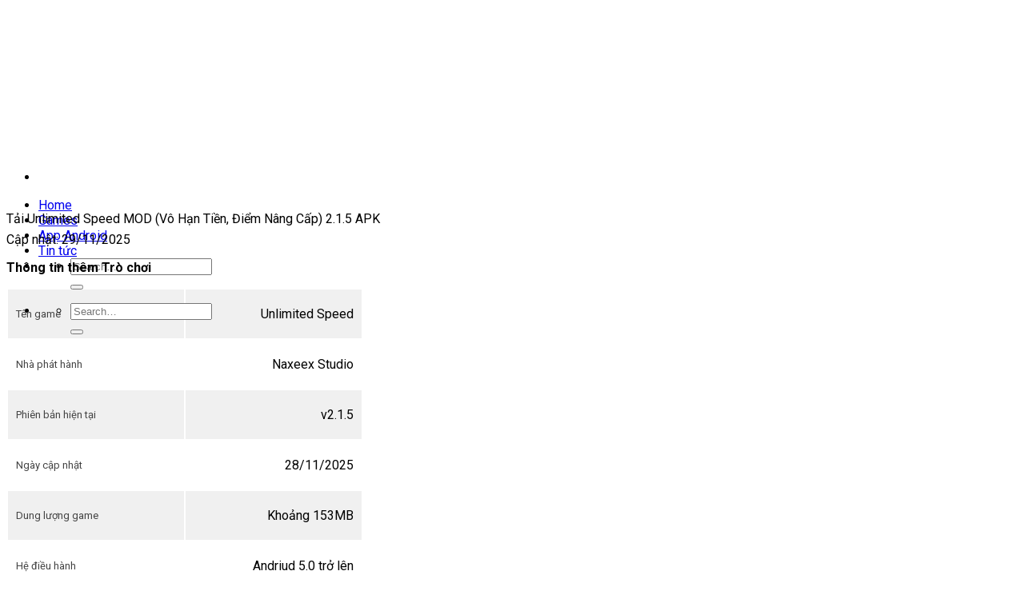

--- FILE ---
content_type: text/html; charset=UTF-8
request_url: https://bandishare.io/unlimited-speed-mod-1/
body_size: 25100
content:
<!DOCTYPE html>
<!--[if IE 9 ]> <html lang="vi" prefix="og: https://ogp.me/ns#" class="ie9 loading-site no-js"> <![endif]-->
<!--[if IE 8 ]> <html lang="vi" prefix="og: https://ogp.me/ns#" class="ie8 loading-site no-js"> <![endif]-->
<!--[if (gte IE 9)|!(IE)]><!--><html lang="vi" prefix="og: https://ogp.me/ns#" class="loading-site no-js"> <!--<![endif]-->
<head>
	<meta charset="UTF-8" />
	<link rel="profile" href="https://gmpg.org/xfn/11" />
	<link rel="pingback" href="https://bandishare.io/xmlrpc.php" />

	<script>(function(html){html.className = html.className.replace(/\bno-js\b/,'js')})(document.documentElement);</script>
<meta name="viewport" content="width=device-width, initial-scale=1, maximum-scale=1" />
<!-- Tối ưu hóa công cụ tìm kiếm bởi Rank Math - https://rankmath.com/ -->
<title>Tải Unlimited Speed MOD (Vô Hạn Tiền, Điểm Nâng Cấp) 2.1.5 APK</title>
<link data-rocket-preload as="style" href="https://fonts.googleapis.com/css?family=Roboto%3Aregular%2C700%2Cregular%2Cregular%7CDancing%20Script%3Aregular%2Cregular&#038;display=swap" rel="preload">
<link href="https://fonts.googleapis.com/css?family=Roboto%3Aregular%2C700%2Cregular%2Cregular%7CDancing%20Script%3Aregular%2Cregular&#038;display=swap" media="print" onload="this.media=&#039;all&#039;" rel="stylesheet">
<noscript data-wpr-hosted-gf-parameters=""><link rel="stylesheet" href="https://fonts.googleapis.com/css?family=Roboto%3Aregular%2C700%2Cregular%2Cregular%7CDancing%20Script%3Aregular%2Cregular&#038;display=swap"></noscript>
<meta name="description" content="Unlimited Speed là một game hành động mô phỏng với góc nhìn thứ 3 đến từ nhà phát hành Naxeex Studio. Trong game bạn sẽ hóa thân thành siêu anh hùng tốc độ,"/>
<meta name="robots" content="follow, index, max-snippet:-1, max-video-preview:-1, max-image-preview:large"/>
<link rel="canonical" href="https://bandishare.io/unlimited-speed-mod-1/" />
<meta property="og:locale" content="vi_VN" />
<meta property="og:type" content="article" />
<meta property="og:title" content="Tải Unlimited Speed MOD (Vô Hạn Tiền, Điểm Nâng Cấp) 2.1.5 APK" />
<meta property="og:description" content="Unlimited Speed là một game hành động mô phỏng với góc nhìn thứ 3 đến từ nhà phát hành Naxeex Studio. Trong game bạn sẽ hóa thân thành siêu anh hùng tốc độ," />
<meta property="og:url" content="https://bandishare.io/unlimited-speed-mod-1/" />
<meta property="og:site_name" content="Bandishare" />
<meta property="article:section" content="Games" />
<meta property="og:updated_time" content="2025-12-04T10:18:51+07:00" />
<meta property="og:image" content="https://bandishare.io/wp-content/uploads/2022/11/unlimited-speed-mod.jpg" />
<meta property="og:image:secure_url" content="https://bandishare.io/wp-content/uploads/2022/11/unlimited-speed-mod.jpg" />
<meta property="og:image:width" content="700" />
<meta property="og:image:height" content="700" />
<meta property="og:image:alt" content="Unlimited Speed" />
<meta property="og:image:type" content="image/jpeg" />
<meta property="article:published_time" content="2025-11-28T13:47:10+07:00" />
<meta property="article:modified_time" content="2025-12-04T10:18:51+07:00" />
<meta name="twitter:card" content="summary_large_image" />
<meta name="twitter:title" content="Tải Unlimited Speed MOD (Vô Hạn Tiền, Điểm Nâng Cấp) 2.1.5 APK" />
<meta name="twitter:description" content="Unlimited Speed là một game hành động mô phỏng với góc nhìn thứ 3 đến từ nhà phát hành Naxeex Studio. Trong game bạn sẽ hóa thân thành siêu anh hùng tốc độ," />
<meta name="twitter:image" content="https://bandishare.io/wp-content/uploads/2022/11/unlimited-speed-mod.jpg" />
<meta name="twitter:label1" content="Được viết bởi" />
<meta name="twitter:data1" content="Phong Bandishare" />
<meta name="twitter:label2" content="Thời gian để đọc" />
<meta name="twitter:data2" content="5 phút" />
<script type="application/ld+json" class="rank-math-schema">{"@context":"https://schema.org","@graph":[{"@type":["Person","Organization"],"@id":"https://bandishare.io/#person","name":"Bandi","logo":{"@type":"ImageObject","@id":"https://bandishare.io/#logo","url":"https://bandishare.io/wp-content/uploads/2021/08/cropped-logo-bandishare2.png","contentUrl":"https://bandishare.io/wp-content/uploads/2021/08/cropped-logo-bandishare2.png","caption":"Bandishare","inLanguage":"vi","width":"512","height":"512"},"image":{"@type":"ImageObject","@id":"https://bandishare.io/#logo","url":"https://bandishare.io/wp-content/uploads/2021/08/cropped-logo-bandishare2.png","contentUrl":"https://bandishare.io/wp-content/uploads/2021/08/cropped-logo-bandishare2.png","caption":"Bandishare","inLanguage":"vi","width":"512","height":"512"}},{"@type":"WebSite","@id":"https://bandishare.io/#website","url":"https://bandishare.io","name":"Bandishare","publisher":{"@id":"https://bandishare.io/#person"},"inLanguage":"vi"},{"@type":"ImageObject","@id":"https://bandishare.io/wp-content/uploads/2022/11/unlimited-speed-mod.jpg","url":"https://bandishare.io/wp-content/uploads/2022/11/unlimited-speed-mod.jpg","width":"700","height":"700","inLanguage":"vi"},{"@type":"WebPage","@id":"https://bandishare.io/unlimited-speed-mod-1/#webpage","url":"https://bandishare.io/unlimited-speed-mod-1/","name":"T\u1ea3i Unlimited Speed MOD (V\u00f4 H\u1ea1n Ti\u1ec1n, \u0110i\u1ec3m N\u00e2ng C\u1ea5p) 2.1.5 APK","datePublished":"2025-11-28T13:47:10+07:00","dateModified":"2025-12-04T10:18:51+07:00","isPartOf":{"@id":"https://bandishare.io/#website"},"primaryImageOfPage":{"@id":"https://bandishare.io/wp-content/uploads/2022/11/unlimited-speed-mod.jpg"},"inLanguage":"vi"},{"@type":"Person","@id":"https://bandishare.io/author/phong-bandishare/","name":"Phong Bandishare","url":"https://bandishare.io/author/phong-bandishare/","image":{"@type":"ImageObject","@id":"https://secure.gravatar.com/avatar/b021dc60a95109dd4f4bd63bbbf5832e881798b746725b1d823f92f262b398b4?s=96&amp;d=mm&amp;r=g","url":"https://secure.gravatar.com/avatar/b021dc60a95109dd4f4bd63bbbf5832e881798b746725b1d823f92f262b398b4?s=96&amp;d=mm&amp;r=g","caption":"Phong Bandishare","inLanguage":"vi"}},{"@type":"BlogPosting","headline":"T\u1ea3i Unlimited Speed MOD (V\u00f4 H\u1ea1n Ti\u1ec1n, \u0110i\u1ec3m N\u00e2ng C\u1ea5p) 2.1.5 APK","keywords":"Unlimited Speed","datePublished":"2025-11-28T13:47:10+07:00","dateModified":"2025-12-04T10:18:51+07:00","articleSection":"Games","author":{"@id":"https://bandishare.io/author/phong-bandishare/","name":"Phong Bandishare"},"publisher":{"@id":"https://bandishare.io/#person"},"description":"Unlimited Speed l\u00e0 m\u1ed9t game h\u00e0nh \u0111\u1ed9ng m\u00f4 ph\u1ecfng v\u1edbi g\u00f3c nh\u00ecn th\u1ee9 3 \u0111\u1ebfn t\u1eeb nh\u00e0 ph\u00e1t h\u00e0nh Naxeex Studio. Trong game b\u1ea1n s\u1ebd h\u00f3a th\u00e2n th\u00e0nh si\u00eau anh h\u00f9ng t\u1ed1c \u0111\u1ed9,","name":"T\u1ea3i Unlimited Speed MOD (V\u00f4 H\u1ea1n Ti\u1ec1n, \u0110i\u1ec3m N\u00e2ng C\u1ea5p) 2.1.5 APK","@id":"https://bandishare.io/unlimited-speed-mod-1/#richSnippet","isPartOf":{"@id":"https://bandishare.io/unlimited-speed-mod-1/#webpage"},"image":{"@id":"https://bandishare.io/wp-content/uploads/2022/11/unlimited-speed-mod.jpg"},"inLanguage":"vi","mainEntityOfPage":{"@id":"https://bandishare.io/unlimited-speed-mod-1/#webpage"}}]}</script>
<!-- /Plugin SEO WordPress Rank Math -->

<link rel='dns-prefetch' href='//cdn.jsdelivr.net' />
<link rel='dns-prefetch' href='//fonts.googleapis.com' />
<link href='https://fonts.gstatic.com' crossorigin rel='preconnect' />
<link rel="alternate" type="application/rss+xml" title="Dòng thông tin Bandishare &raquo;" href="https://bandishare.io/feed/" />
<link rel="alternate" type="application/rss+xml" title="Bandishare &raquo; Dòng bình luận" href="https://bandishare.io/comments/feed/" />
<link rel="alternate" type="application/rss+xml" title="Bandishare &raquo; Tải Unlimited Speed MOD (Vô Hạn Tiền, Điểm Nâng Cấp) 2.1.5 APK Dòng bình luận" href="https://bandishare.io/unlimited-speed-mod-1/feed/" />
<link rel="alternate" title="oNhúng (JSON)" type="application/json+oembed" href="https://bandishare.io/wp-json/oembed/1.0/embed?url=https%3A%2F%2Fbandishare.io%2Funlimited-speed-mod-1%2F" />
<link rel="alternate" title="oNhúng (XML)" type="text/xml+oembed" href="https://bandishare.io/wp-json/oembed/1.0/embed?url=https%3A%2F%2Fbandishare.io%2Funlimited-speed-mod-1%2F&#038;format=xml" />
<link rel="prefetch" href="https://bandishare.io/wp-content/themes/flatsome/assets/js/chunk.countup.fe2c1016.js" />
<link rel="prefetch" href="https://bandishare.io/wp-content/themes/flatsome/assets/js/chunk.sticky-sidebar.a58a6557.js" />
<link rel="prefetch" href="https://bandishare.io/wp-content/themes/flatsome/assets/js/chunk.tooltips.29144c1c.js" />
<link rel="prefetch" href="https://bandishare.io/wp-content/themes/flatsome/assets/js/chunk.vendors-popups.947eca5c.js" />
<link rel="prefetch" href="https://bandishare.io/wp-content/themes/flatsome/assets/js/chunk.vendors-slider.f0d2cbc9.js" />
<style id='wp-img-auto-sizes-contain-inline-css' type='text/css'>
img:is([sizes=auto i],[sizes^="auto," i]){contain-intrinsic-size:3000px 1500px}
/*# sourceURL=wp-img-auto-sizes-contain-inline-css */
</style>
<style id='wp-emoji-styles-inline-css' type='text/css'>

	img.wp-smiley, img.emoji {
		display: inline !important;
		border: none !important;
		box-shadow: none !important;
		height: 1em !important;
		width: 1em !important;
		margin: 0 0.07em !important;
		vertical-align: -0.1em !important;
		background: none !important;
		padding: 0 !important;
	}
/*# sourceURL=wp-emoji-styles-inline-css */
</style>
<style id='wp-block-library-inline-css' type='text/css'>
:root{--wp-block-synced-color:#7a00df;--wp-block-synced-color--rgb:122,0,223;--wp-bound-block-color:var(--wp-block-synced-color);--wp-editor-canvas-background:#ddd;--wp-admin-theme-color:#007cba;--wp-admin-theme-color--rgb:0,124,186;--wp-admin-theme-color-darker-10:#006ba1;--wp-admin-theme-color-darker-10--rgb:0,107,160.5;--wp-admin-theme-color-darker-20:#005a87;--wp-admin-theme-color-darker-20--rgb:0,90,135;--wp-admin-border-width-focus:2px}@media (min-resolution:192dpi){:root{--wp-admin-border-width-focus:1.5px}}.wp-element-button{cursor:pointer}:root .has-very-light-gray-background-color{background-color:#eee}:root .has-very-dark-gray-background-color{background-color:#313131}:root .has-very-light-gray-color{color:#eee}:root .has-very-dark-gray-color{color:#313131}:root .has-vivid-green-cyan-to-vivid-cyan-blue-gradient-background{background:linear-gradient(135deg,#00d084,#0693e3)}:root .has-purple-crush-gradient-background{background:linear-gradient(135deg,#34e2e4,#4721fb 50%,#ab1dfe)}:root .has-hazy-dawn-gradient-background{background:linear-gradient(135deg,#faaca8,#dad0ec)}:root .has-subdued-olive-gradient-background{background:linear-gradient(135deg,#fafae1,#67a671)}:root .has-atomic-cream-gradient-background{background:linear-gradient(135deg,#fdd79a,#004a59)}:root .has-nightshade-gradient-background{background:linear-gradient(135deg,#330968,#31cdcf)}:root .has-midnight-gradient-background{background:linear-gradient(135deg,#020381,#2874fc)}:root{--wp--preset--font-size--normal:16px;--wp--preset--font-size--huge:42px}.has-regular-font-size{font-size:1em}.has-larger-font-size{font-size:2.625em}.has-normal-font-size{font-size:var(--wp--preset--font-size--normal)}.has-huge-font-size{font-size:var(--wp--preset--font-size--huge)}.has-text-align-center{text-align:center}.has-text-align-left{text-align:left}.has-text-align-right{text-align:right}.has-fit-text{white-space:nowrap!important}#end-resizable-editor-section{display:none}.aligncenter{clear:both}.items-justified-left{justify-content:flex-start}.items-justified-center{justify-content:center}.items-justified-right{justify-content:flex-end}.items-justified-space-between{justify-content:space-between}.screen-reader-text{border:0;clip-path:inset(50%);height:1px;margin:-1px;overflow:hidden;padding:0;position:absolute;width:1px;word-wrap:normal!important}.screen-reader-text:focus{background-color:#ddd;clip-path:none;color:#444;display:block;font-size:1em;height:auto;left:5px;line-height:normal;padding:15px 23px 14px;text-decoration:none;top:5px;width:auto;z-index:100000}html :where(.has-border-color){border-style:solid}html :where([style*=border-top-color]){border-top-style:solid}html :where([style*=border-right-color]){border-right-style:solid}html :where([style*=border-bottom-color]){border-bottom-style:solid}html :where([style*=border-left-color]){border-left-style:solid}html :where([style*=border-width]){border-style:solid}html :where([style*=border-top-width]){border-top-style:solid}html :where([style*=border-right-width]){border-right-style:solid}html :where([style*=border-bottom-width]){border-bottom-style:solid}html :where([style*=border-left-width]){border-left-style:solid}html :where(img[class*=wp-image-]){height:auto;max-width:100%}:where(figure){margin:0 0 1em}html :where(.is-position-sticky){--wp-admin--admin-bar--position-offset:var(--wp-admin--admin-bar--height,0px)}@media screen and (max-width:600px){html :where(.is-position-sticky){--wp-admin--admin-bar--position-offset:0px}}

/*# sourceURL=wp-block-library-inline-css */
</style><style id='global-styles-inline-css' type='text/css'>
:root{--wp--preset--aspect-ratio--square: 1;--wp--preset--aspect-ratio--4-3: 4/3;--wp--preset--aspect-ratio--3-4: 3/4;--wp--preset--aspect-ratio--3-2: 3/2;--wp--preset--aspect-ratio--2-3: 2/3;--wp--preset--aspect-ratio--16-9: 16/9;--wp--preset--aspect-ratio--9-16: 9/16;--wp--preset--color--black: #000000;--wp--preset--color--cyan-bluish-gray: #abb8c3;--wp--preset--color--white: #ffffff;--wp--preset--color--pale-pink: #f78da7;--wp--preset--color--vivid-red: #cf2e2e;--wp--preset--color--luminous-vivid-orange: #ff6900;--wp--preset--color--luminous-vivid-amber: #fcb900;--wp--preset--color--light-green-cyan: #7bdcb5;--wp--preset--color--vivid-green-cyan: #00d084;--wp--preset--color--pale-cyan-blue: #8ed1fc;--wp--preset--color--vivid-cyan-blue: #0693e3;--wp--preset--color--vivid-purple: #9b51e0;--wp--preset--gradient--vivid-cyan-blue-to-vivid-purple: linear-gradient(135deg,rgb(6,147,227) 0%,rgb(155,81,224) 100%);--wp--preset--gradient--light-green-cyan-to-vivid-green-cyan: linear-gradient(135deg,rgb(122,220,180) 0%,rgb(0,208,130) 100%);--wp--preset--gradient--luminous-vivid-amber-to-luminous-vivid-orange: linear-gradient(135deg,rgb(252,185,0) 0%,rgb(255,105,0) 100%);--wp--preset--gradient--luminous-vivid-orange-to-vivid-red: linear-gradient(135deg,rgb(255,105,0) 0%,rgb(207,46,46) 100%);--wp--preset--gradient--very-light-gray-to-cyan-bluish-gray: linear-gradient(135deg,rgb(238,238,238) 0%,rgb(169,184,195) 100%);--wp--preset--gradient--cool-to-warm-spectrum: linear-gradient(135deg,rgb(74,234,220) 0%,rgb(151,120,209) 20%,rgb(207,42,186) 40%,rgb(238,44,130) 60%,rgb(251,105,98) 80%,rgb(254,248,76) 100%);--wp--preset--gradient--blush-light-purple: linear-gradient(135deg,rgb(255,206,236) 0%,rgb(152,150,240) 100%);--wp--preset--gradient--blush-bordeaux: linear-gradient(135deg,rgb(254,205,165) 0%,rgb(254,45,45) 50%,rgb(107,0,62) 100%);--wp--preset--gradient--luminous-dusk: linear-gradient(135deg,rgb(255,203,112) 0%,rgb(199,81,192) 50%,rgb(65,88,208) 100%);--wp--preset--gradient--pale-ocean: linear-gradient(135deg,rgb(255,245,203) 0%,rgb(182,227,212) 50%,rgb(51,167,181) 100%);--wp--preset--gradient--electric-grass: linear-gradient(135deg,rgb(202,248,128) 0%,rgb(113,206,126) 100%);--wp--preset--gradient--midnight: linear-gradient(135deg,rgb(2,3,129) 0%,rgb(40,116,252) 100%);--wp--preset--font-size--small: 13px;--wp--preset--font-size--medium: 20px;--wp--preset--font-size--large: 36px;--wp--preset--font-size--x-large: 42px;--wp--preset--spacing--20: 0.44rem;--wp--preset--spacing--30: 0.67rem;--wp--preset--spacing--40: 1rem;--wp--preset--spacing--50: 1.5rem;--wp--preset--spacing--60: 2.25rem;--wp--preset--spacing--70: 3.38rem;--wp--preset--spacing--80: 5.06rem;--wp--preset--shadow--natural: 6px 6px 9px rgba(0, 0, 0, 0.2);--wp--preset--shadow--deep: 12px 12px 50px rgba(0, 0, 0, 0.4);--wp--preset--shadow--sharp: 6px 6px 0px rgba(0, 0, 0, 0.2);--wp--preset--shadow--outlined: 6px 6px 0px -3px rgb(255, 255, 255), 6px 6px rgb(0, 0, 0);--wp--preset--shadow--crisp: 6px 6px 0px rgb(0, 0, 0);}:where(.is-layout-flex){gap: 0.5em;}:where(.is-layout-grid){gap: 0.5em;}body .is-layout-flex{display: flex;}.is-layout-flex{flex-wrap: wrap;align-items: center;}.is-layout-flex > :is(*, div){margin: 0;}body .is-layout-grid{display: grid;}.is-layout-grid > :is(*, div){margin: 0;}:where(.wp-block-columns.is-layout-flex){gap: 2em;}:where(.wp-block-columns.is-layout-grid){gap: 2em;}:where(.wp-block-post-template.is-layout-flex){gap: 1.25em;}:where(.wp-block-post-template.is-layout-grid){gap: 1.25em;}.has-black-color{color: var(--wp--preset--color--black) !important;}.has-cyan-bluish-gray-color{color: var(--wp--preset--color--cyan-bluish-gray) !important;}.has-white-color{color: var(--wp--preset--color--white) !important;}.has-pale-pink-color{color: var(--wp--preset--color--pale-pink) !important;}.has-vivid-red-color{color: var(--wp--preset--color--vivid-red) !important;}.has-luminous-vivid-orange-color{color: var(--wp--preset--color--luminous-vivid-orange) !important;}.has-luminous-vivid-amber-color{color: var(--wp--preset--color--luminous-vivid-amber) !important;}.has-light-green-cyan-color{color: var(--wp--preset--color--light-green-cyan) !important;}.has-vivid-green-cyan-color{color: var(--wp--preset--color--vivid-green-cyan) !important;}.has-pale-cyan-blue-color{color: var(--wp--preset--color--pale-cyan-blue) !important;}.has-vivid-cyan-blue-color{color: var(--wp--preset--color--vivid-cyan-blue) !important;}.has-vivid-purple-color{color: var(--wp--preset--color--vivid-purple) !important;}.has-black-background-color{background-color: var(--wp--preset--color--black) !important;}.has-cyan-bluish-gray-background-color{background-color: var(--wp--preset--color--cyan-bluish-gray) !important;}.has-white-background-color{background-color: var(--wp--preset--color--white) !important;}.has-pale-pink-background-color{background-color: var(--wp--preset--color--pale-pink) !important;}.has-vivid-red-background-color{background-color: var(--wp--preset--color--vivid-red) !important;}.has-luminous-vivid-orange-background-color{background-color: var(--wp--preset--color--luminous-vivid-orange) !important;}.has-luminous-vivid-amber-background-color{background-color: var(--wp--preset--color--luminous-vivid-amber) !important;}.has-light-green-cyan-background-color{background-color: var(--wp--preset--color--light-green-cyan) !important;}.has-vivid-green-cyan-background-color{background-color: var(--wp--preset--color--vivid-green-cyan) !important;}.has-pale-cyan-blue-background-color{background-color: var(--wp--preset--color--pale-cyan-blue) !important;}.has-vivid-cyan-blue-background-color{background-color: var(--wp--preset--color--vivid-cyan-blue) !important;}.has-vivid-purple-background-color{background-color: var(--wp--preset--color--vivid-purple) !important;}.has-black-border-color{border-color: var(--wp--preset--color--black) !important;}.has-cyan-bluish-gray-border-color{border-color: var(--wp--preset--color--cyan-bluish-gray) !important;}.has-white-border-color{border-color: var(--wp--preset--color--white) !important;}.has-pale-pink-border-color{border-color: var(--wp--preset--color--pale-pink) !important;}.has-vivid-red-border-color{border-color: var(--wp--preset--color--vivid-red) !important;}.has-luminous-vivid-orange-border-color{border-color: var(--wp--preset--color--luminous-vivid-orange) !important;}.has-luminous-vivid-amber-border-color{border-color: var(--wp--preset--color--luminous-vivid-amber) !important;}.has-light-green-cyan-border-color{border-color: var(--wp--preset--color--light-green-cyan) !important;}.has-vivid-green-cyan-border-color{border-color: var(--wp--preset--color--vivid-green-cyan) !important;}.has-pale-cyan-blue-border-color{border-color: var(--wp--preset--color--pale-cyan-blue) !important;}.has-vivid-cyan-blue-border-color{border-color: var(--wp--preset--color--vivid-cyan-blue) !important;}.has-vivid-purple-border-color{border-color: var(--wp--preset--color--vivid-purple) !important;}.has-vivid-cyan-blue-to-vivid-purple-gradient-background{background: var(--wp--preset--gradient--vivid-cyan-blue-to-vivid-purple) !important;}.has-light-green-cyan-to-vivid-green-cyan-gradient-background{background: var(--wp--preset--gradient--light-green-cyan-to-vivid-green-cyan) !important;}.has-luminous-vivid-amber-to-luminous-vivid-orange-gradient-background{background: var(--wp--preset--gradient--luminous-vivid-amber-to-luminous-vivid-orange) !important;}.has-luminous-vivid-orange-to-vivid-red-gradient-background{background: var(--wp--preset--gradient--luminous-vivid-orange-to-vivid-red) !important;}.has-very-light-gray-to-cyan-bluish-gray-gradient-background{background: var(--wp--preset--gradient--very-light-gray-to-cyan-bluish-gray) !important;}.has-cool-to-warm-spectrum-gradient-background{background: var(--wp--preset--gradient--cool-to-warm-spectrum) !important;}.has-blush-light-purple-gradient-background{background: var(--wp--preset--gradient--blush-light-purple) !important;}.has-blush-bordeaux-gradient-background{background: var(--wp--preset--gradient--blush-bordeaux) !important;}.has-luminous-dusk-gradient-background{background: var(--wp--preset--gradient--luminous-dusk) !important;}.has-pale-ocean-gradient-background{background: var(--wp--preset--gradient--pale-ocean) !important;}.has-electric-grass-gradient-background{background: var(--wp--preset--gradient--electric-grass) !important;}.has-midnight-gradient-background{background: var(--wp--preset--gradient--midnight) !important;}.has-small-font-size{font-size: var(--wp--preset--font-size--small) !important;}.has-medium-font-size{font-size: var(--wp--preset--font-size--medium) !important;}.has-large-font-size{font-size: var(--wp--preset--font-size--large) !important;}.has-x-large-font-size{font-size: var(--wp--preset--font-size--x-large) !important;}
/*# sourceURL=global-styles-inline-css */
</style>

<style id='classic-theme-styles-inline-css' type='text/css'>
/*! This file is auto-generated */
.wp-block-button__link{color:#fff;background-color:#32373c;border-radius:9999px;box-shadow:none;text-decoration:none;padding:calc(.667em + 2px) calc(1.333em + 2px);font-size:1.125em}.wp-block-file__button{background:#32373c;color:#fff;text-decoration:none}
/*# sourceURL=/wp-includes/css/classic-themes.min.css */
</style>
<link data-minify="1" rel='stylesheet' id='fixedtoc-style-css' href='https://bandishare.io/wp-content/cache/min/1/wp-content/plugins/fixed-toc/frontend/assets/css/ftoc.min.css?ver=1768704883' type='text/css' media='all' />
<style id='fixedtoc-style-inline-css' type='text/css'>
.ftwp-in-post#ftwp-container-outer { height: auto; } .ftwp-in-post#ftwp-container-outer.ftwp-float-right { width: auto; } #ftwp-container.ftwp-wrap #ftwp-contents { width: auto; height: auto; } .ftwp-in-post#ftwp-container-outer #ftwp-contents { height: auto; } .ftwp-in-post#ftwp-container-outer.ftwp-float-right #ftwp-contents { width: auto; } #ftwp-container.ftwp-wrap #ftwp-trigger { width: 50px; height: 50px; font-size: 30px; } #ftwp-container #ftwp-trigger.ftwp-border-medium { font-size: 29px; } #ftwp-container.ftwp-wrap #ftwp-header { font-size: 16px; font-family: inherit; } #ftwp-container.ftwp-wrap #ftwp-header-title { font-weight: bold; } #ftwp-container.ftwp-wrap #ftwp-list { font-size: 14px; font-family: inherit; } #ftwp-container.ftwp-wrap #ftwp-list .ftwp-anchor::before { font-size: 5.6px; } #ftwp-container #ftwp-list.ftwp-strong-first>.ftwp-item>.ftwp-anchor .ftwp-text { font-size: 15.4px; } #ftwp-container.ftwp-wrap #ftwp-list.ftwp-strong-first>.ftwp-item>.ftwp-anchor::before { font-size: 7px; } #ftwp-container.ftwp-wrap #ftwp-trigger { color: #333; background: rgba(243,243,243,0.95); } #ftwp-container.ftwp-wrap #ftwp-trigger { border-color: rgba(51,51,51,0.95); } #ftwp-container.ftwp-wrap #ftwp-contents { border-color: rgba(51,51,51,0.95); } #ftwp-container.ftwp-wrap #ftwp-header { color: #333; background: rgba(243,243,243,0.95); } #ftwp-container.ftwp-wrap #ftwp-contents:hover #ftwp-header { background: #f3f3f3; } #ftwp-container.ftwp-wrap #ftwp-list { color: #333; background: rgba(243,243,243,0.95); } #ftwp-container.ftwp-wrap #ftwp-contents:hover #ftwp-list { background: #f3f3f3; } #ftwp-container.ftwp-wrap #ftwp-list .ftwp-anchor:hover { color: #00A368; } #ftwp-container.ftwp-wrap #ftwp-list .ftwp-anchor:focus, #ftwp-container.ftwp-wrap #ftwp-list .ftwp-active, #ftwp-container.ftwp-wrap #ftwp-list .ftwp-active:hover { color: #fff; } #ftwp-container.ftwp-wrap #ftwp-list .ftwp-text::before { background: rgba(221,51,51,0.95); } .ftwp-heading-target::before { background: rgba(221,51,51,0.95); }
/*# sourceURL=fixedtoc-style-inline-css */
</style>
<link rel='stylesheet' id='enlighterjs-css' href='https://bandishare.io/wp-content/plugins/enlighter/cache/enlighterjs.min.css?ver=0A0B0C' type='text/css' media='all' />
<link data-minify="1" rel='stylesheet' id='flatsome-main-css' href='https://bandishare.io/wp-content/cache/min/1/wp-content/themes/flatsome/assets/css/flatsome.css?ver=1768704883' type='text/css' media='all' />
<style id='flatsome-main-inline-css' type='text/css'>
@font-face {
				font-family: "fl-icons";
				font-display: block;
				src: url(https://bandishare.io/wp-content/themes/flatsome/assets/css/icons/fl-icons.eot?v=3.15.2);
				src:
					url(https://bandishare.io/wp-content/themes/flatsome/assets/css/icons/fl-icons.eot#iefix?v=3.15.2) format("embedded-opentype"),
					url(https://bandishare.io/wp-content/themes/flatsome/assets/css/icons/fl-icons.woff2?v=3.15.2) format("woff2"),
					url(https://bandishare.io/wp-content/themes/flatsome/assets/css/icons/fl-icons.ttf?v=3.15.2) format("truetype"),
					url(https://bandishare.io/wp-content/themes/flatsome/assets/css/icons/fl-icons.woff?v=3.15.2) format("woff"),
					url(https://bandishare.io/wp-content/themes/flatsome/assets/css/icons/fl-icons.svg?v=3.15.2#fl-icons) format("svg");
			}
/*# sourceURL=flatsome-main-inline-css */
</style>
<link data-minify="1" rel='stylesheet' id='flatsome-style-css' href='https://bandishare.io/wp-content/cache/min/1/wp-content/themes/flatsome-child/style.css?ver=1768704883' type='text/css' media='all' />

<style id='rocket-lazyload-inline-css' type='text/css'>
.rll-youtube-player{position:relative;padding-bottom:56.23%;height:0;overflow:hidden;max-width:100%;}.rll-youtube-player:focus-within{outline: 2px solid currentColor;outline-offset: 5px;}.rll-youtube-player iframe{position:absolute;top:0;left:0;width:100%;height:100%;z-index:100;background:0 0}.rll-youtube-player img{bottom:0;display:block;left:0;margin:auto;max-width:100%;width:100%;position:absolute;right:0;top:0;border:none;height:auto;-webkit-transition:.4s all;-moz-transition:.4s all;transition:.4s all}.rll-youtube-player img:hover{-webkit-filter:brightness(75%)}.rll-youtube-player .play{height:100%;width:100%;left:0;top:0;position:absolute;background:url(https://bandishare.io/wp-content/plugins/wp-rocket/assets/img/youtube.png) no-repeat center;background-color: transparent !important;cursor:pointer;border:none;}
/*# sourceURL=rocket-lazyload-inline-css */
</style>
<script type="text/javascript" src="https://bandishare.io/wp-includes/js/jquery/jquery.min.js?ver=3.7.1" id="jquery-core-js"></script>
<script type="text/javascript" src="https://bandishare.io/wp-includes/js/jquery/jquery-migrate.min.js?ver=3.4.1" id="jquery-migrate-js"></script>
<link rel="https://api.w.org/" href="https://bandishare.io/wp-json/" /><link rel="alternate" title="JSON" type="application/json" href="https://bandishare.io/wp-json/wp/v2/posts/23737" /><link rel="EditURI" type="application/rsd+xml" title="RSD" href="https://bandishare.io/xmlrpc.php?rsd" />
<meta name="generator" content="WordPress 6.9" />
<link rel='shortlink' href='https://bandishare.io/?p=23737' />
<style>.bg{opacity: 0; transition: opacity 1s; -webkit-transition: opacity 1s;} .bg-loaded{opacity: 1;}</style><!--[if IE]><link rel="stylesheet" type="text/css" href="https://bandishare.io/wp-content/themes/flatsome/assets/css/ie-fallback.css"><script src="//cdnjs.cloudflare.com/ajax/libs/html5shiv/3.6.1/html5shiv.js"></script><script>var head = document.getElementsByTagName('head')[0],style = document.createElement('style');style.type = 'text/css';style.styleSheet.cssText = ':before,:after{content:none !important';head.appendChild(style);setTimeout(function(){head.removeChild(style);}, 0);</script><script src="https://bandishare.io/wp-content/themes/flatsome/assets/libs/ie-flexibility.js"></script><![endif]--><script type='text/javascript'>window.superWebShareFallback = {"superwebshare_fallback_enable":"false","fallback_title":"Share","fallback_modal_background":"#f54545","fallback_layout":"1","fallback_twitter_via":"","fallback_text_color":"#ffffff","fallback_show_in_desktop":"false","fallback_social_networks":["facebook","twitter","linkedin","whatsapp"]} </script><link rel="icon" href="https://bandishare.io/wp-content/uploads/2021/08/cropped-logo-bandishare2-32x32.png" sizes="32x32" />
<link rel="icon" href="https://bandishare.io/wp-content/uploads/2021/08/cropped-logo-bandishare2-192x192.png" sizes="192x192" />
<link rel="apple-touch-icon" href="https://bandishare.io/wp-content/uploads/2021/08/cropped-logo-bandishare2-180x180.png" />
<meta name="msapplication-TileImage" content="https://bandishare.io/wp-content/uploads/2021/08/cropped-logo-bandishare2-270x270.png" />
<style id="custom-css" type="text/css">:root {--primary-color: #446084;}.full-width .ubermenu-nav, .container, .row{max-width: 1170px}.row.row-collapse{max-width: 1140px}.row.row-small{max-width: 1162.5px}.row.row-large{max-width: 1200px}.header-main{height: 90px}#logo img{max-height: 90px}#logo{width:200px;}.header-top{min-height: 30px}.transparent .header-main{height: 90px}.transparent #logo img{max-height: 90px}.has-transparent + .page-title:first-of-type,.has-transparent + #main > .page-title,.has-transparent + #main > div > .page-title,.has-transparent + #main .page-header-wrapper:first-of-type .page-title{padding-top: 90px;}.header.show-on-scroll,.stuck .header-main{height:70px!important}.stuck #logo img{max-height: 70px!important}.header-bottom {background-color: #f1f1f1}@media (max-width: 549px) {.header-main{height: 70px}#logo img{max-height: 70px}}body{font-size: 100%;}@media screen and (max-width: 549px){body{font-size: 100%;}}body{font-family:"Roboto", sans-serif}body{font-weight: 0}.nav > li > a {font-family:"Roboto", sans-serif;}.mobile-sidebar-levels-2 .nav > li > ul > li > a {font-family:"Roboto", sans-serif;}.nav > li > a {font-weight: 0;}.mobile-sidebar-levels-2 .nav > li > ul > li > a {font-weight: 0;}h1,h2,h3,h4,h5,h6,.heading-font, .off-canvas-center .nav-sidebar.nav-vertical > li > a{font-family: "Roboto", sans-serif;}h1,h2,h3,h4,h5,h6,.heading-font,.banner h1,.banner h2{font-weight: 700;}.alt-font{font-family: "Dancing Script", sans-serif;}.alt-font{font-weight: 0!important;}/* Custom CSS */#download-button.cursor-not-allowed {opacity: .5;margin-top: 10px;pointer-events: none;background: #444 !important;}#unlock-container{ margin-bottom: 10px;}#download-button.cursor-not-allowed:hover {color: #FFF;}.wp-block-button__link.discord-button.tiktok-btn.shopee-icon {background: none !important;margin-bottom: 8px;margin-top: 0;padding: 0px;border: 0 !important;}.wp-block-button__link.discord-button.tiktok-btn.shopee-icon span{-webkit-text-fill-color: transparent;background: linear-gradient(90deg, #ff7704, #fb05f4);background-clip: text;-webkit-background-clip: text; display: inline;}.wp-block-button__link.discord-button.tiktok-btn.shopee-icon svg{position: relative; top: 2px;}.wp-block-button__link.discord-button.tiktok-gradient-btn{background: linear-gradient(90deg, rgba(255, 119, 4, .8), rgba(251, 5, 244, .8)) !important;margin-bottom: 10px;}#download .wp-block-button__link.discord-button.tiktok-btn{background: none !important;border: 1px solid #000;}#download .wp-block-button__link.discord-button.tiktok-btn span{display: inline;color: #000 !important;}#download .wp-block-button__link.discord-button.tiktok-btn svg{color: #000 !important;fill: #000 !important;opacity: 1;}#download .wp-block-button__link.discord-button.tiktok-btn:hover{background: #000 !important;color: #FFF !important;}#download .wp-block-button__link.discord-button.tiktok-btn:hover span{color: #FFF !important;}#download .wp-block-button__link.discord-button.tiktok-btn:hover svg{color: #FFF !important;fill: #FFF !important;}.box-color{overflow: hidden;}#download .wp-block-button__link.discord-button.tiktok-btn{width:100%;}#download .wp-block-button__link.discord-button.shopee-icon svg{position: relative;top: 2px;}#download .wp-block-button__link.discord-button.shopee-icon:hover svg{stroke: #FFF;}#download .wp-block-button__link.discord-button.shopee-icon:hover svg path{fill: #FFF;stroke: #FFF;}.final-download .wp-block-button__link{display: block;}.material-icons{position: relative;top: 4px;}.final-download .wp-block-button__link span{display: block;width: 100%;font-size: 14px;}.block-button{margin-top: 30px;background: #000;border-radius: 8px;background: #F2F6FC;padding: 16px;}.wp-block-button__link.has-vivid-cyan-blue-background-color{background-color: #24ce78 !important;border-radius: 4px;}.comment-inner .flex-col.flex-grow{padding: 5px 15px 10px 15px;border-radius: 15px;background-color: #eee;}.comment-author-bandi .comment-inner .flex-col.flex-grow{border: 2px solid #ff7f27;}.comment-inner .comment-content p{margin-bottom: 3px;}.comment-inner .strong{color: #000;display: inline-block;padding-right: 3px;}.comment-list li .avatar{width: 40px}.comment-author.mr-half{margin-right: 10px}.comment-list li {padding-top: 10px;}.comment ul.children{margin-top: 5px}.dang-ky-youtube{ text-align: center;}.dang-ky-youtube .button.primary {padding: 3px 12px;border-radius: 50rem!important;color: #fff;background-color: #f54545;border-color: #e84646;font-weight: 600;display: inline-block;border: 1px solid transparent;font-size: 15px;}.app-info .app-name h1{font-weight: 500;font-size: 16px;margin-bottom: 5px;line-height: 1.4;}.sws_supernormalaction{display: inline-block;}.sws_supernormalaction button{padding: 9px 12px;border-radius: 50rem !important;color: #fff;background-color: #f54545!important;border-color: #e84646!important;font-weight: 600;display: inline-block;border: 1px solid transparent;font-size: 15px;height: auto;margin: 0;box-shadow: none !important;font-size: 15px;text-transform: none;}.sws_supernormalaction span{vertical-align: super;}.thanks{line-height: 1.4;display: block;padding-top: 10px;}.final-download .version_name{margin-bottom: 10px;color: #333;}.box-color{border: 1px solid #dee2e675!important;border-radius: 0.25rem!important;background: #f9f5ea;padding: 15px;}.final-download .wp-block-button__link{margin-bottom: 0;}.app-name h3 {display: block;white-space: nowrap;overflow: hidden;text-overflow: ellipsis;}.app-name {width: calc(100% - 85px);}.download-list .accordion-title{background: none;border: 0;padding: 0;margin-bottom: 0;}.download-list .accordion-title:hover{cursor: pointer;}.download-list .accordion-title.active{border: 0 !important;}.download-list .accordion-item .accordion-inner{border: 0 !important;padding: 0 !important;margin-top: 15px !important;}.download-list .accordion-item .ghi-chu {color: #8a6d3b!important;border: 1px solid #fbeed5;background-color: #fcf8e3!important;padding: 0 15px;margin-bottom: 15px;margin-top: 5px;border-radius: 5px;padding-top: 15px;padding-bottom: 15px;font-size: 16px;}.download-list .accordion-item .download{background: #1a73e8;font-size: initial;padding: 6px 15px!important;display: block;text-align: center;color: #FFF;border-radius:30px;line-height: 1.5;}.download-list .accordion-item .download:hover{opacity: 0.7;}.download-item .left {width: 100%; }.download-item .left .name{padding-top: 0;}.accordion-item .accordion-inner{background: transparent;}.download-item {font-size: 14.5px;}.download-2-link .slow .wp-block-button__link{background: #FFF !important;border: 1px solid #0693e3;color: #0693e3;}.download-2-link .fast .wp-block-button__link{border: 1px solid #0693e3;color: #FFF !important;}.download-2-link{position: relative;overflow: hidden;}.download-2-link .btn-dl{width: 50%;float: left;}.download-2-link .btn-dl.slow{padding-right: 3px;}.download-2-link .btn-dl.fast{padding-left: 3px;}.download-2-link .note{text-align: right;font-size: 14px;clear: both;padding-top: 7px;}.modthoi-div{text-align: right;padding-bottom: 10px;}.modthoi-btn{background-color: #f54545;border-radius: 36px;display: inline-block;color: #FFF;padding: 5px 15px;}.app-info table tbody tr:nth-child(odd) {background: #f0f0f0}.app-info table tr td {padding: 5px 10px!important}.app-info table td.has-text-align-left {color: #444!important}.wp-block-button__link.discord-button{ background-color: #5a64ea !important; margin-top: 8px;}#download .progress-box{display: none;}#download .download-content {background: rgba(36, 205, 119, .15);border: 1px solid #24cd77;border-top-left-radius: 4px;border-top-right-radius: 4px;color: #1c643f;opacity: .8;padding: 8px;position: relative;margin-top: 15px;}#download .download-content h2 {font-size: 12px;color: #1c643f;font-weight: 400;margin: 8px 0;}#download .download-content .download-fallback {color: #555;font-size: 12px;}#download .download-content #download_link {color: #00a6ed;}#download .download-content {background: rgba(36, 205, 119, .15);border: 1px solid #24cd77;border-top-left-radius: 4px;border-top-right-radius: 4px;color: #1c643f;opacity: .8;padding: 8px;position: relative;margin-top: 15px;}#download .download-content h2 {font-size: 12px;color: #1c643f;font-weight: 400;margin: 8px 0;}#download .download-content .download-fallback {color: #555;font-size: 12px;}#download .download-content #download_link {color: #00a6ed;}#download .how-to {background-color: #24cd77;border-bottom-left-radius: 4px;border-bottom-right-radius: 4px;box-sizing: border-box;color: #fff;display: block;font-size: 12px;padding: 3px 0;margin-bottom: 10px;}#download .how-to svg{width: 16px;height: auto;margin-left: 5px;margin-right: 3px;line-height: 1;top: 3px;position: relative;}#download .how-to a{display: inline-block;margin-right: 7px;color: #FFF;}.progress-box .dotting {animation: dot 2.8s step-start infinite both;box-shadow: 3px 0 currentColor, 8px 0 currentColor, 13px 0 currentColor;display: inline-block;min-height: 3px;min-width: 3px;}@keyframes dot {25% {box-shadow: none}50% {box-shadow: 3px 0 currentColor}75% {box-shadow: 3px 0 currentColor,8px 0 currentColor}}.box-banner-qc{margin-top: 10px; margin-bottom: 10px;}#bell-banner {position: fixed;top: 20%;right: 20px;background: #fff;z-index: 9999;font-family: sans-serif;display: none;}#bell-banner .bell-content {position: relative;}#bell-banner .bell-content img{ animation: ring 4s .7s ease-in-out infinite;}#bell-banner .bell-close {position: absolute;top: -10px;right: -10px;background: #f00;color: #fff;border-radius: 50%;width: 22px;height: 22px;text-align: center;line-height: 22px;cursor: pointer;font-weight: bold;}#bell-banner p {margin: 0;font-size: 15px;color: #333;}.hide-bell{display: none;}@keyframes ring {0% {transform: rotate(0);}1% {transform: rotate(30deg);}3% {transform: rotate(-28deg);}5% {transform: rotate(34deg);}7% {transform: rotate(-32deg);}9% {transform: rotate(30deg);}11% {transform: rotate(-28deg);}13% {transform: rotate(26deg);}15% {transform: rotate(-24deg);}17% {transform: rotate(22deg);}19% {transform: rotate(-20deg);}21% {transform: rotate(18deg);}23% {transform: rotate(-16deg);}25% {transform: rotate(14deg);}27% {transform: rotate(-12deg);}29% {transform: rotate(10deg);}31% {transform: rotate(-8deg);}33% {transform: rotate(6deg);}35% {transform: rotate(-4deg);}37% {transform: rotate(2deg);}39% {transform: rotate(-1deg);}41% {transform: rotate(1deg);}43% {transform: rotate(0);}100% {transform: rotate(0);}}#sp-wrapper-hovering-img {-webkit-animation: ring 4s .7s ease-in-out infinite;-webkit-transform-origin: 50% 4px;-moz-animation: ring 4s .7s ease-in-out infinite;-moz-transform-origin: 50% 4px;animation: ring 4s .7s ease-in-out infinite;}@media(max-width: 400px){#download .wp-block-button__link.discord-button.tiktok-btn span{font-size: 13px;}}/* Custom CSS Mobile */@media (max-width: 549px){.fixed-tool {bottom: 70px;z-index: 70;}}.label-new.menu-item > a:after{content:"New";}.label-hot.menu-item > a:after{content:"Hot";}.label-sale.menu-item > a:after{content:"Sale";}.label-popular.menu-item > a:after{content:"Popular";}</style><noscript><style id="rocket-lazyload-nojs-css">.rll-youtube-player, [data-lazy-src]{display:none !important;}</style></noscript>	<!-- Google tag (gtag.js) -->
<script async src="https://www.googletagmanager.com/gtag/js?id=G-LXT3VQV1CN"></script>
<script>
  window.dataLayer = window.dataLayer || [];
  function gtag(){dataLayer.push(arguments);}
  gtag('js', new Date());

  gtag('config', 'G-LXT3VQV1CN');
</script>

<!-- Global site tag (gtag.js) - Google Analytics -->
<script async src="https://www.googletagmanager.com/gtag/js?id=UA-162839140-2"></script>
<script>
  window.dataLayer = window.dataLayer || [];
  function gtag(){dataLayer.push(arguments);}
  gtag('js', new Date());

  gtag('config', 'UA-162839140-2');
</script>
<!-- Ad Tag - Bell_bandishare.io - ZMEDIA -->
<div id="bellbandishareio-dSFhlzbGdc"></div><script data-minify="1" src="https://bandishare.io/wp-content/cache/min/1/static/zmedia.vn/199828820/bellbandishareio-dSFhlzbGdc.js?ver=1768704883" async></script>

<meta name="generator" content="WP Rocket 3.20.3" data-wpr-features="wpr_minify_js wpr_lazyload_images wpr_lazyload_iframes wpr_minify_css" /></head>

<body class="wp-singular post-template-default single single-post postid-23737 single-format-standard wp-theme-flatsome wp-child-theme-flatsome-child lightbox nav-dropdown-has-arrow nav-dropdown-has-shadow nav-dropdown-has-border has-ftoc">


<a class="skip-link screen-reader-text" href="#main">Skip to content</a>

<div data-rocket-location-hash="99bb46786fd5bd31bcd7bdc067ad247a" id="wrapper">

	
	<header data-rocket-location-hash="8cd2ef760cf5956582d03e973259bc0e" id="header" class="header has-sticky sticky-jump">
		<div data-rocket-location-hash="d53b06ca13945ed03e70ba4a94347bcf" class="header-wrapper">
			<div id="masthead" class="header-main ">
      <div class="header-inner flex-row container logo-left medium-logo-center" role="navigation">

          <!-- Logo -->
          <div id="logo" class="flex-col logo">
            
<!-- Header logo -->
<a href="https://bandishare.io/" title="Bandishare - Chia sẻ Game MOD, Apps APK Miễn Phí cho Android" rel="home">
		<img width="304" height="90" src="data:image/svg+xml,%3Csvg%20xmlns='http://www.w3.org/2000/svg'%20viewBox='0%200%20304%2090'%3E%3C/svg%3E" class="header_logo header-logo" alt="Bandishare" data-lazy-src="https://bandishare.io/wp-content/uploads/2021/08/bandishare-logo.png"/><noscript><img width="304" height="90" src="https://bandishare.io/wp-content/uploads/2021/08/bandishare-logo.png" class="header_logo header-logo" alt="Bandishare"/></noscript><img  width="304" height="90" src="data:image/svg+xml,%3Csvg%20xmlns='http://www.w3.org/2000/svg'%20viewBox='0%200%20304%2090'%3E%3C/svg%3E" class="header-logo-dark" alt="Bandishare" data-lazy-src="https://bandishare.io/wp-content/uploads/2021/08/bandishare-logo.png"/><noscript><img  width="304" height="90" src="https://bandishare.io/wp-content/uploads/2021/08/bandishare-logo.png" class="header-logo-dark" alt="Bandishare"/></noscript></a>
          </div>

          <!-- Mobile Left Elements -->
          <div class="flex-col show-for-medium flex-left">
            <ul class="mobile-nav nav nav-left ">
              <li class="nav-icon has-icon">
  		<a href="#" data-open="#main-menu" data-pos="left" data-bg="main-menu-overlay" data-color="" class="is-small" aria-label="Menu" aria-controls="main-menu" aria-expanded="false">
		
		  <i class="icon-menu" ></i>
		  		</a>
	</li>            </ul>
          </div>

          <!-- Left Elements -->
          <div class="flex-col hide-for-medium flex-left
            flex-grow">
            <ul class="header-nav header-nav-main nav nav-left  nav-uppercase" >
                          </ul>
          </div>

          <!-- Right Elements -->
          <div class="flex-col hide-for-medium flex-right">
            <ul class="header-nav header-nav-main nav nav-right  nav-uppercase">
              <li id="menu-item-1468" class="menu-item menu-item-type-post_type menu-item-object-page menu-item-home menu-item-1468 menu-item-design-default"><a href="https://bandishare.io/" class="nav-top-link">Home</a></li>
<li id="menu-item-316" class="menu-item menu-item-type-taxonomy menu-item-object-category current-post-ancestor current-menu-parent current-post-parent menu-item-316 active menu-item-design-default"><a href="https://bandishare.io/category/games/" class="nav-top-link">Games</a></li>
<li id="menu-item-3297" class="menu-item menu-item-type-taxonomy menu-item-object-category menu-item-3297 menu-item-design-default"><a href="https://bandishare.io/category/app/" class="nav-top-link">App Android</a></li>
<li id="menu-item-321" class="menu-item menu-item-type-taxonomy menu-item-object-category menu-item-321 menu-item-design-default"><a href="https://bandishare.io/category/tin-tuc/" class="nav-top-link">Tin tức</a></li>
<li class="header-search header-search-dropdown has-icon has-dropdown menu-item-has-children">
		<a href="#" aria-label="Search" class="is-small"><i class="icon-search" ></i></a>
		<ul class="nav-dropdown nav-dropdown-default">
	 	<li class="header-search-form search-form html relative has-icon">
	<div class="header-search-form-wrapper">
		<div class="searchform-wrapper ux-search-box relative is-normal"><form method="get" class="searchform" action="https://bandishare.io/" role="search">
		<div class="flex-row relative">
			<div class="flex-col flex-grow">
	   	   <input type="search" class="search-field mb-0" name="s" value="" id="s" placeholder="Search&hellip;" />
			</div>
			<div class="flex-col">
				<button type="submit" class="ux-search-submit submit-button secondary button icon mb-0" aria-label="Submit">
					<i class="icon-search" ></i>				</button>
			</div>
		</div>
    <div class="live-search-results text-left z-top"></div>
</form>
</div>	</div>
</li>	</ul>
</li>
            </ul>
          </div>

          <!-- Mobile Right Elements -->
          <div class="flex-col show-for-medium flex-right">
            <ul class="mobile-nav nav nav-right ">
              <li class="header-search header-search-dropdown has-icon has-dropdown menu-item-has-children">
		<a href="#" aria-label="Search" class="is-small"><i class="icon-search" ></i></a>
		<ul class="nav-dropdown nav-dropdown-default">
	 	<li class="header-search-form search-form html relative has-icon">
	<div class="header-search-form-wrapper">
		<div class="searchform-wrapper ux-search-box relative is-normal"><form method="get" class="searchform" action="https://bandishare.io/" role="search">
		<div class="flex-row relative">
			<div class="flex-col flex-grow">
	   	   <input type="search" class="search-field mb-0" name="s" value="" id="s" placeholder="Search&hellip;" />
			</div>
			<div class="flex-col">
				<button type="submit" class="ux-search-submit submit-button secondary button icon mb-0" aria-label="Submit">
					<i class="icon-search" ></i>				</button>
			</div>
		</div>
    <div class="live-search-results text-left z-top"></div>
</form>
</div>	</div>
</li>	</ul>
</li>
            </ul>
          </div>

      </div>
     
            <div class="container"><div class="top-divider full-width"></div></div>
      </div>
<div class="header-bg-container fill"><div class="header-bg-image fill"></div><div class="header-bg-color fill"></div></div>		</div>
	</header>

	
	<main data-rocket-location-hash="bd73b599510e3c4ba22a673838291c53" id="main" class="">

<div data-rocket-location-hash="b0adf212d52fae4206d1503d35a95e28" id="content" class="blog-wrapper blog-single page-wrapper">

    
      <div class="row align-center single-row ">

    
    <div class="col large-8">
      
      <div class="app-info step1">
        <div class="app">
          <div class="app-icon">
            <img width="150" height="150" src="data:image/svg+xml,%3Csvg%20xmlns='http://www.w3.org/2000/svg'%20viewBox='0%200%20150%20150'%3E%3C/svg%3E" class="attachment-thumbnail size-thumbnail wp-post-image" alt="" decoding="async" data-lazy-srcset="https://bandishare.io/wp-content/uploads/2022/11/unlimited-speed-mod-150x150.jpg 150w, https://bandishare.io/wp-content/uploads/2022/11/unlimited-speed-mod-300x300.jpg 300w, https://bandishare.io/wp-content/uploads/2022/11/unlimited-speed-mod.jpg 700w" data-lazy-sizes="(max-width: 150px) 100vw, 150px" data-lazy-src="https://bandishare.io/wp-content/uploads/2022/11/unlimited-speed-mod-150x150.jpg" /><noscript><img width="150" height="150" src="https://bandishare.io/wp-content/uploads/2022/11/unlimited-speed-mod-150x150.jpg" class="attachment-thumbnail size-thumbnail wp-post-image" alt="" decoding="async" srcset="https://bandishare.io/wp-content/uploads/2022/11/unlimited-speed-mod-150x150.jpg 150w, https://bandishare.io/wp-content/uploads/2022/11/unlimited-speed-mod-300x300.jpg 300w, https://bandishare.io/wp-content/uploads/2022/11/unlimited-speed-mod.jpg 700w" sizes="(max-width: 150px) 100vw, 150px" /></noscript>          </div>
          <div class="app-name">
            <h1>Tải Unlimited Speed MOD (Vô Hạn Tiền, Điểm Nâng Cấp) 2.1.5 APK</h1>
            <div class="app-meta">
              Cập nhật: 29/11/2025            </div>
          </div>
        </div>

      </div>

      <div class="buoc-1">

        <div class="app-info step1">
          <p style="color: #000;"><b>Thông tin thêm Trò chơi</b></p>                                 <table class="has-fixed-layout">
              <tbody>

                                    <tr>
                      <td class="has-text-align-left has-small-font-size has-cyan-bluish-gray-color" width="50%">
                          Tên game                      </td>
                      <td class="has-text-align-right truncate" width="50%">
                          <p>Unlimited Speed</p>
                      </td>
                    </tr>
                                    <tr>
                      <td class="has-text-align-left has-small-font-size has-cyan-bluish-gray-color" width="50%">
                          Nhà phát hành                      </td>
                      <td class="has-text-align-right truncate" width="50%">
                          <p>Naxeex Studio</p>
                      </td>
                    </tr>
                                    <tr>
                      <td class="has-text-align-left has-small-font-size has-cyan-bluish-gray-color" width="50%">
                          Phiên bản hiện tại                      </td>
                      <td class="has-text-align-right truncate" width="50%">
                          <p>v2.1.5</p>
                      </td>
                    </tr>
                                    <tr>
                      <td class="has-text-align-left has-small-font-size has-cyan-bluish-gray-color" width="50%">
                          Ngày cập nhật                      </td>
                      <td class="has-text-align-right truncate" width="50%">
                          <p>28/11/2025</p>
                      </td>
                    </tr>
                                    <tr>
                      <td class="has-text-align-left has-small-font-size has-cyan-bluish-gray-color" width="50%">
                          Dung lượng game                      </td>
                      <td class="has-text-align-right truncate" width="50%">
                          <p>Khoảng 153MB</p>
                      </td>
                    </tr>
                                    <tr>
                      <td class="has-text-align-left has-small-font-size has-cyan-bluish-gray-color" width="50%">
                          Hệ điều hành                      </td>
                      <td class="has-text-align-right truncate" width="50%">
                          <p>Andriud 5.0 trở lên</p>
                      </td>
                    </tr>
                                    <tr>
                      <td class="has-text-align-left has-small-font-size has-cyan-bluish-gray-color" width="50%">
                          Thể loại game                      </td>
                      <td class="has-text-align-right truncate" width="50%">
                          <p>Mô phỏng, hành động</p>
                      </td>
                    </tr>
                                    <tr>
                      <td class="has-text-align-left has-small-font-size has-cyan-bluish-gray-color" width="50%">
                          Tính năng MOD                      </td>
                      <td class="has-text-align-right truncate" width="50%">
                          <p><strong><span style="color: #00a859;">Vô hạn tiền, điểm nâng cấp</span></strong></p>
                      </td>
                    </tr>
                                    <tr>
                      <td class="has-text-align-left has-small-font-size has-cyan-bluish-gray-color" width="50%">
                          Giá game                      </td>
                      <td class="has-text-align-right truncate" width="50%">
                          <p><span style="color: #00a859;"><strong>Miễn phí</strong></span> tại Bandishare</p>
                      </td>
                    </tr>
                              </tbody>
            </table>
                  </div>

        <div class="bottom-sesion">
          <script async src="https://pagead2.googlesyndication.com/pagead/js/adsbygoogle.js?client=ca-pub-4261401821259978"
     crossorigin="anonymous"></script>
<!-- QC Hiển Thị Vuông -->
<ins class="adsbygoogle"
     style="display:block"
     data-ad-client="ca-pub-4261401821259978"
     data-ad-slot="7445505864"
     data-ad-format="auto"
     data-full-width-responsive="true"></ins>
<script>
     (adsbygoogle = window.adsbygoogle || []).push({});
</script>        </div>

        <div class="block-button block 222a">
          
          <a style="margin-top: 10epx;" target="_blank" href="https://bandishare.io/tiktok-bandishare-io" class="wp-block-button__link has-background-color discord-button clickable tiktok-btn tiktok-gradient-btn">
            <svg fill="#ffffff" width="16px" height="16px" viewBox="0 0 32 32" version="1.1" xmlns="http://www.w3.org/2000/svg" stroke="#ffffff"><g id="SVGRepo_bgCarrier" stroke-width="0"></g><g id="SVGRepo_tracerCarrier" stroke-linecap="round" stroke-linejoin="round"></g><g id="SVGRepo_iconCarrier"> <title>tiktok</title> <path d="M16.656 1.029c1.637-0.025 3.262-0.012 4.886-0.025 0.054 2.031 0.878 3.859 2.189 5.213l-0.002-0.002c1.411 1.271 3.247 2.095 5.271 2.235l0.028 0.002v5.036c-1.912-0.048-3.71-0.489-5.331-1.247l0.082 0.034c-0.784-0.377-1.447-0.764-2.077-1.196l0.052 0.034c-0.012 3.649 0.012 7.298-0.025 10.934-0.103 1.853-0.719 3.543-1.707 4.954l0.020-0.031c-1.652 2.366-4.328 3.919-7.371 4.011l-0.014 0c-0.123 0.006-0.268 0.009-0.414 0.009-1.73 0-3.347-0.482-4.725-1.319l0.040 0.023c-2.508-1.509-4.238-4.091-4.558-7.094l-0.004-0.041c-0.025-0.625-0.037-1.25-0.012-1.862 0.49-4.779 4.494-8.476 9.361-8.476 0.547 0 1.083 0.047 1.604 0.136l-0.056-0.008c0.025 1.849-0.050 3.699-0.050 5.548-0.423-0.153-0.911-0.242-1.42-0.242-1.868 0-3.457 1.194-4.045 2.861l-0.009 0.030c-0.133 0.427-0.21 0.918-0.21 1.426 0 0.206 0.013 0.41 0.037 0.61l-0.002-0.024c0.332 2.046 2.086 3.59 4.201 3.59 0.061 0 0.121-0.001 0.181-0.004l-0.009 0c1.463-0.044 2.733-0.831 3.451-1.994l0.010-0.018c0.267-0.372 0.45-0.822 0.511-1.311l0.001-0.014c0.125-2.237 0.075-4.461 0.087-6.698 0.012-5.036-0.012-10.060 0.025-15.083z"></path> </g></svg>
            <span>Tiktok SH0P Bandishare</span></a>

                                                <a style="margin-top: 10epx;" href="https://bandishare.io/unlimited-speed-mod-1//download" class="wp-block-button__link has-background-color has-vivid-cyan-blue-background-color clickable"><svg xmlns="http://www.w3.org/2000/svg" width="16" height="16" fill="currentColor" class="bi bi-download" viewBox="0 0 16 16">
                  <path d="M.5 9.9a.5.5 0 0 1 .5.5v2.5a1 1 0 0 0 1 1h12a1 1 0 0 0 1-1v-2.5a.5.5 0 0 1 1 0v2.5a2 2 0 0 1-2 2H2a2 2 0 0 1-2-2v-2.5a.5.5 0 0 1 .5-.5"/>
                  <path d="M7.646 11.854a.5.5 0 0 0 .708 0l3-3a.5.5 0 0 0-.708-.708L8.5 10.293V1.5a.5.5 0 0 0-1 0v8.793L5.354 8.146a.5.5 0 1 0-.708.708l3 3z"/>
                </svg> Tải về</a>
                      
          <a style="margin-top: 10epx;" target="_blank" href="https://bandishare.io/go/my-channel" class="wp-block-button__link has-background-color discord-button clickable"><svg fill="#ffffff" width="16px" height="16px" viewBox="0 0 24 24" xmlns="http://www.w3.org/2000/svg" stroke="#ffffff"><g id="SVGRepo_bgCarrier" stroke-width="0"></g><g id="SVGRepo_tracerCarrier" stroke-linecap="round" stroke-linejoin="round"></g><g id="SVGRepo_iconCarrier"><path d="m20.665 3.717-17.73 6.837c-1.21.486-1.203 1.161-.222 1.462l4.552 1.42 10.532-6.645c.498-.303.953-.14.579.192l-8.533 7.701h-.002l.002.001-.314 4.692c.46 0 .663-.211.921-.46l2.211-2.15 4.599 3.397c.848.467 1.457.227 1.668-.785l3.019-14.228c.309-1.239-.473-1.8-1.282-1.434z"></path></g></svg> Join Bandishare Channel</a>
        </div>

        <div class="content" style="margin-top: 30px;">
          <div class="product-desc-info">
            <div class="description-box">
              <div class="desc-content">
                <div class="description-inner">
                  <div id="ftwp-postcontent"><p style="text-align: justify;"><a href="https://bandishare.io/unlimited-speed-mod/"><strong>Unlimited Speed</strong></a> là một game hành động mô phỏng với góc nhìn thứ 3 đến từ nhà phát hành <span style="color: #ff6600;"><strong>Naxeex Studio</strong></span>. Trong game bạn sẽ hóa thân thành siêu anh hùng tốc độ, điều khiển khả năng di chuyển nhanh của mình để thực hiện các nhiệm vụ khác nhau rải rác để bảo vệ thành phố khỏi các ác nhân tàn bạo. Để cuộc chiến dễ dàng dàng hơn, bạn nên chọn tải về chơi phiên bản <span style="color: #008000;"><strong>Unlimited Speed MOD APK (Vô hạn tiền, điểm nâng cấp) v2.1.5</strong></span> được <a href="https://bandishare.io/"><strong>Bandishare</strong></a> chia sẻ miễn phí trong bài viết này.</p>
<h2 id="ftoc-heading-1" class="ftwp-heading" style="text-align: justify;">Giới thiệu về game Unlimited Speed</h2><div id="ftwp-container-outer" class="ftwp-in-post ftwp-float-right"><div id="ftwp-container" class="ftwp-wrap ftwp-hidden-state ftwp-minimize ftwp-top-right"><button type="button" id="ftwp-trigger" class="ftwp-shape-round ftwp-border-medium" title="click To Maximize The Table Of Contents"><span class="ftwp-trigger-icon ftwp-icon-number"></span></button><nav id="ftwp-contents" class="ftwp-shape-square ftwp-border-medium" data-colexp="collapse"><header id="ftwp-header"><span id="ftwp-header-control" class="ftwp-icon-number"></span><button type="button" id="ftwp-header-minimize" aria-labelledby="ftwp-header-title"></button><h3 id="ftwp-header-title">Mục Lục Nội Dung</h3></header><ol id="ftwp-list" class="ftwp-liststyle-circle ftwp-effect-bounce-to-right ftwp-list-nest ftwp-strong-first ftwp-colexp ftwp-colexp-icon" style="display: none"><li class="ftwp-item ftwp-has-sub ftwp-expand"><button type="button" class="ftwp-icon-expand"></button><a class="ftwp-anchor" href="#ftoc-heading-1"><span class="ftwp-text">Giới thiệu về game Unlimited Speed</span></a><ol class="ftwp-sub"><li class="ftwp-item"><a class="ftwp-anchor" href="#ftoc-heading-2"><span class="ftwp-text">Trở thành anh hùng tốc độ bảo vệ thành phố</span></a></li><li class="ftwp-item"><a class="ftwp-anchor" href="#ftoc-heading-3"><span class="ftwp-text">Có rất nhiều nhiệm vụ rải rác khắp thành phố</span></a></li><li class="ftwp-item"><a class="ftwp-anchor" href="#ftoc-heading-4"><span class="ftwp-text">Tự phát triển thêm sức mạnh chiến đấu</span></a></li><li class="ftwp-item"><a class="ftwp-anchor" href="#ftoc-heading-5"><span class="ftwp-text">Phương tiện hiện đại hỗ trợ chiến đấu</span></a></li></ol></li><li class="ftwp-item"><a class="ftwp-anchor" href="#ftoc-heading-6"><span class="ftwp-text">Phiên bản Unlimited Speed MOD APK v2.1.5 của Bandishare có gì?</span></a></li></ol></nav></div></div>
<p style="text-align: justify;"><strong>Unlimited Speed</strong> thoạt nhìn qua phong cách thiết kế có nhiều nét khá giống với game GTA. Nhưng cách chơi và cốt truyện hoàn toàn khác biệt. Bạn sẽ là một siêu anh hùng với dị năng về tốc độ, bạn cần tận dụng nó để đánh bại các ác nhân trong thành phố. Có rất nhiều nhiệm vụ khác nhau cần bạn thực hiện, độ khó liên tục tăng dần khiến bạn mở nâng cấp thêm sức mạnh cho bản thân. Một điều thú vị khác mà bạn sẽ được trải nghiệm với tựa game này chính là điều khiển các phương tiện hiện đại giúp bạn chiến đấu dễ dàng hơn.</p>
<h3 id="ftoc-heading-2" class="ftwp-heading" style="text-align: justify;">Trở thành anh hùng tốc độ bảo vệ thành phố</h3>
<p style="text-align: justify;">Trong <span style="color: #008000;"><strong>Unlimited Speed MOD APK 2024</strong></span>, bạn đóng vài trò là siêu anh hùng tốc độ với sứ mệnh bảo vệ thành phố. Bạn sẽ điều khiển nhân vật di chuyển khắp mọi nơi trong thành phố bằng các nút di chuyển trực quan trên màn hình. Sau đó sẽ thực hiện các nhiệm vụ được yêu cầu theo đúng cốt truyện của game.</p>  
<figure id="attachment_23738" aria-describedby="caption-attachment-23738" style="width: 700px" class="wp-caption aligncenter"><a href="https://bandishare.io/wp-content/uploads/2022/11/unlimited-speed-apk-mod.jpg"><img decoding="async" class="size-full wp-image-23738" src="data:image/svg+xml,%3Csvg%20xmlns='http://www.w3.org/2000/svg'%20viewBox='0%200%20700%20435'%3E%3C/svg%3E" alt="unlimited-speed-apk-mod" width="700" height="435" data-lazy-srcset="https://bandishare.io/wp-content/uploads/2022/11/unlimited-speed-apk-mod.jpg 700w, https://bandishare.io/wp-content/uploads/2022/11/unlimited-speed-apk-mod-300x186.jpg 300w" data-lazy-sizes="(max-width: 700px) 100vw, 700px" data-lazy-src="https://bandishare.io/wp-content/uploads/2022/11/unlimited-speed-apk-mod.jpg" /><noscript><img decoding="async" class="size-full wp-image-23738" src="https://bandishare.io/wp-content/uploads/2022/11/unlimited-speed-apk-mod.jpg" alt="unlimited-speed-apk-mod" width="700" height="435" srcset="https://bandishare.io/wp-content/uploads/2022/11/unlimited-speed-apk-mod.jpg 700w, https://bandishare.io/wp-content/uploads/2022/11/unlimited-speed-apk-mod-300x186.jpg 300w" sizes="(max-width: 700px) 100vw, 700px" /></noscript></a><figcaption id="caption-attachment-23738" class="wp-caption-text">Trở thành anh hùng tốc độ bảo vệ thành phố</figcaption></figure>
<p style="text-align: justify;">Khi lang thang trong thành phố, bạn sẽ bắt gặp những kẻ xấu ở một nơi nào đó. Lúc này bạn sẽ phải dùng sức mạnh của mình, ra tay chiến đấu để bảo vệ mọi người. Bạn sẽ tận dụng sức mạnh được sản sinh từ bộ đồ bạn mắc, di chuyển nhanh chóng và xuyên qua mọi thứ giúp bạn không ngại đối đầu với các ác nhân có súng hay hỏa lực. Hãy bắt gọn chúng trong chớp mắt khiến chúng không kịp trở tay. Hoàn thành nhiệm vụ, bạn sẽ có cơ hội mở khóa và nâng cấp thêm các sức mạnh mới cho bản thân để làm các nhiệm vụ khó khăn hơn phía sau.</p>
<h3 id="ftoc-heading-3" class="ftwp-heading" style="text-align: justify;">Có rất nhiều nhiệm vụ rải rác khắp thành phố</h3>
<p style="text-align: justify;">Nhiệm vụ của <span style="color: #008000;"><strong>Unlimited Speed APK v2.1.5</strong></span> được rải rác khắp mọi nơi trong thành phố. Bạn có thể nhận biết thông qua các dấu hiệu được thể hiện trên bản đồ. Khi đến các điểm theo lộ trình quy định, bạn sẽ gặp gỡ các nhân vật bí ẩn, họ sẽ giao cho bạn những nhiệm vụ khác nhau. Những nhiệm vụ đơn giản như: Giao hàng, tìm đồ, mua đồ,&#8230; hay các nhiệm vụ cực khó đó là chiến đấu với các ác nhân trong thành phố.</p>
<figure id="attachment_23739" aria-describedby="caption-attachment-23739" style="width: 700px" class="wp-caption aligncenter"><a href="https://bandishare.io/wp-content/uploads/2022/11/unlimited-speed-mod-apk.jpg"><img decoding="async" class="size-full wp-image-23739" src="data:image/svg+xml,%3Csvg%20xmlns='http://www.w3.org/2000/svg'%20viewBox='0%200%20700%20441'%3E%3C/svg%3E" alt="unlimited-speed-mod-apk" width="700" height="441" data-lazy-srcset="https://bandishare.io/wp-content/uploads/2022/11/unlimited-speed-mod-apk.jpg 700w, https://bandishare.io/wp-content/uploads/2022/11/unlimited-speed-mod-apk-300x189.jpg 300w" data-lazy-sizes="(max-width: 700px) 100vw, 700px" data-lazy-src="https://bandishare.io/wp-content/uploads/2022/11/unlimited-speed-mod-apk.jpg" /><noscript><img decoding="async" class="size-full wp-image-23739" src="https://bandishare.io/wp-content/uploads/2022/11/unlimited-speed-mod-apk.jpg" alt="unlimited-speed-mod-apk" width="700" height="441" srcset="https://bandishare.io/wp-content/uploads/2022/11/unlimited-speed-mod-apk.jpg 700w, https://bandishare.io/wp-content/uploads/2022/11/unlimited-speed-mod-apk-300x189.jpg 300w" sizes="(max-width: 700px) 100vw, 700px" /></noscript></a><figcaption id="caption-attachment-23739" class="wp-caption-text">Có rất nhiều nhiệm vụ rải rác khắp thành phố</figcaption></figure>
<p style="text-align: justify;">Bạn sẽ dùng sức mạnh, dị năng của mình để chống lại nhiều thế lực như: Tội phạm nguy hiểm, robot bảo vệ, cảnh sát biến chất,&#8230; Với bối cảnh thành phố được thiết kế vô cùng rộng lớn và mang phong cách tương lai, bạn có thể làm nhiều điều để hoàn thành nhiệm vụ và nhận tiền thưởng để phát triển nhân vật theo ý muốn.</p>
<h3 id="ftoc-heading-4" class="ftwp-heading" style="text-align: justify;">Tự phát triển thêm sức mạnh chiến đấu</h3>
<p style="text-align: justify;">Ngoài dị năng chạy nhanh, siêu anh hùng mà bạn nhập vai trong <span style="color: #008000;"><strong>Unlimited Speed MOD</strong></span> còn có thể sở hữu nhiều năng lực khác. Để có thể sở hữu chúng, bạn cần tích đủ điểm để nâng cấp cho nhân vật của mình. Ngoài sức mạnh bắn tia năng lượng từ bàn tay, nhân vật của bạn sẽ có khả năng di chuyển với tốc độ ánh sáng, dễ dàng phá hủy các vật chất khác nhau. Nếu bạn sử dụng thuần thuộc các kỹ năng này, biết cách kết hợp chúng chắc chắn kẻ thù dù có là ai bạn cũng không hề e sợ.</p>
<figure id="attachment_23740" aria-describedby="caption-attachment-23740" style="width: 700px" class="wp-caption aligncenter"><a href="https://bandishare.io/wp-content/uploads/2022/11/unlimited-speed-mod-vo-han-diem-nang-cap.jpg"><img decoding="async" class="size-full wp-image-23740" src="data:image/svg+xml,%3Csvg%20xmlns='http://www.w3.org/2000/svg'%20viewBox='0%200%20700%20437'%3E%3C/svg%3E" alt="unlimited-speed-mod-vo-han-diem-nang-cap" width="700" height="437" data-lazy-srcset="https://bandishare.io/wp-content/uploads/2022/11/unlimited-speed-mod-vo-han-diem-nang-cap.jpg 700w, https://bandishare.io/wp-content/uploads/2022/11/unlimited-speed-mod-vo-han-diem-nang-cap-300x187.jpg 300w" data-lazy-sizes="(max-width: 700px) 100vw, 700px" data-lazy-src="https://bandishare.io/wp-content/uploads/2022/11/unlimited-speed-mod-vo-han-diem-nang-cap.jpg" /><noscript><img decoding="async" class="size-full wp-image-23740" src="https://bandishare.io/wp-content/uploads/2022/11/unlimited-speed-mod-vo-han-diem-nang-cap.jpg" alt="unlimited-speed-mod-vo-han-diem-nang-cap" width="700" height="437" srcset="https://bandishare.io/wp-content/uploads/2022/11/unlimited-speed-mod-vo-han-diem-nang-cap.jpg 700w, https://bandishare.io/wp-content/uploads/2022/11/unlimited-speed-mod-vo-han-diem-nang-cap-300x187.jpg 300w" sizes="(max-width: 700px) 100vw, 700px" /></noscript></a><figcaption id="caption-attachment-23740" class="wp-caption-text">Tự phát triển thêm sức mạnh chiến đấu</figcaption></figure>
<p style="text-align: justify;">Việc nâng cấp sức mạnh cho nhân vật siêu anh hùng bạn nhập vài sẽ dựa vào các bộ trang phục với màu sắc khác nhau. Bạn có thể tháo trang phục mặc định, mở khóa các bộ trang phục mới và khoác lên mình các bộ đồ màu sắc mới hấp dẫn và khả năng chiến đấu, dị năng cao siêu hơn.</p>
<h3 id="ftoc-heading-5" class="ftwp-heading" style="text-align: justify;">Phương tiện hiện đại hỗ trợ chiến đấu</h3>
<p style="text-align: justify;">Dù là siêu anh hùng với khả năng di chuyển cực nhanh, nhưng trong <span style="color: #008000;"><strong>Unlimited Speed 2.1.5 MOD APK</strong></span> bạn sẽ có thêm các phương tiện để di chuyển. Các phương tiện giao thông này được thiết kế vô cùng hiện đại, chúng không chỉ có khả năng di chuyển mà còn tích hợp khả năng chiến đấu. Từ đó bạn có thể tối đa sức mạnh của bản thân để chiến đấu với các ác nhân sức mạnh lớn ở những Level cao.</p>
<figure id="attachment_23741" aria-describedby="caption-attachment-23741" style="width: 700px" class="wp-caption aligncenter"><a href="https://bandishare.io/wp-content/uploads/2022/11/unlimited-speed-mod-vo-han-tien.jpg"><img decoding="async" class="size-full wp-image-23741" src="data:image/svg+xml,%3Csvg%20xmlns='http://www.w3.org/2000/svg'%20viewBox='0%200%20700%20435'%3E%3C/svg%3E" alt="unlimited-speed-mod-vo-han-tien" width="700" height="435" data-lazy-srcset="https://bandishare.io/wp-content/uploads/2022/11/unlimited-speed-mod-vo-han-tien.jpg 700w, https://bandishare.io/wp-content/uploads/2022/11/unlimited-speed-mod-vo-han-tien-300x186.jpg 300w" data-lazy-sizes="(max-width: 700px) 100vw, 700px" data-lazy-src="https://bandishare.io/wp-content/uploads/2022/11/unlimited-speed-mod-vo-han-tien.jpg" /><noscript><img decoding="async" class="size-full wp-image-23741" src="https://bandishare.io/wp-content/uploads/2022/11/unlimited-speed-mod-vo-han-tien.jpg" alt="unlimited-speed-mod-vo-han-tien" width="700" height="435" srcset="https://bandishare.io/wp-content/uploads/2022/11/unlimited-speed-mod-vo-han-tien.jpg 700w, https://bandishare.io/wp-content/uploads/2022/11/unlimited-speed-mod-vo-han-tien-300x186.jpg 300w" sizes="(max-width: 700px) 100vw, 700px" /></noscript></a><figcaption id="caption-attachment-23741" class="wp-caption-text">Phương tiện hiện đại hỗ trợ chiến đấu</figcaption></figure>
<p style="text-align: justify;">Các phương tiện giao thông không có sẵn, bạn sẽ phải sử dụng tiền để có thể mua chúng trong cửa hàng. Các chiếc xe càng hiện đại, sang trọng thì số tiền đầu tư càng lớn. Vì vậy bạn nên tải về chơi phiên bản <strong>Unlimited Speed MOD vô hạn tiền</strong> để mở khóa các phương tiện giao thông, mua thêm đạn dễ dàng hơn nhé!</p>
<h2 id="ftoc-heading-6" class="ftwp-heading" style="text-align: justify;">Phiên bản Unlimited Speed MOD APK v2.1.5 của Bandishare có gì?</h2>
<ul style="text-align: justify;">
<li>MOD vô hạn tiền</li>
<li>MOD vô hạn điểm nâng cấp.</li>
</ul>
<p style="text-align: justify;"><strong>Kết luận:</strong> <a href="https://bandishare.io/unlimited-speed-mod/"><strong>Unlimited Speed MOD APK</strong></a> (Vô Hạn Tiền, Điểm Nâng Cấp) được <a href="https://bandishare.io/"><strong>Bandishare</strong></a> chia sẻ là một game về chủ đề siêu anh hùng nhưng có yếu tố hài hước mang đến những phút giây giải trí vô cùng thú vị. Dù là siêu anh hùng, nhưng họ cũng vẫn cần được đáp ứng các nhu cầu cơ bản của cuộc sống mới có thể hoàn thành nhiệm vụ. Không ngừng phát triển khả năng cho nhân vật của bạn để tiêu diệt được nhiều ác nhân trong thành phố nhất. Chúc các bạn chơi game vui vẻ!!!</p>
</div>                </div>
              </div>
              <p class="show-more"><a href="javascript:;" class="readmore">Đọc thêm <i class="fa fa-caret-down"></i> </a></p>
            </div>
          </div>
        </div>

        <script type="text/javascript">
            jQuery(document).ready(function($) {
              if($('.category-info .description-box .desc-content > div').height()>350){
                $('.description-box .readmore').click(function(){
                  $('.description-box').addClass('open');
                });
              }else{
                $('.category-info').addClass('remove-readmore');
              }
              if($('.product-desc-info .description-box .desc-content > div').height()>600){
                $('.product-desc-info .description-box .readmore').click(function(){
                  $('.description-box').addClass('open');
                });
              }else{
                $('.product-desc-info').addClass('remove-readmore');
              }
            });
        </script>
        <!╌  Quảng cáo 4 -->
                  <script async src="https://pagead2.googlesyndication.com/pagead/js/adsbygoogle.js?client=ca-pub-4261401821259978"
     crossorigin="anonymous"></script>
<!-- QC Hiển Thị Vuông -->
<ins class="adsbygoogle"
     style="display:block"
     data-ad-client="ca-pub-4261401821259978"
     data-ad-slot="7445505864"
     data-ad-format="auto"
     data-full-width-responsive="true"></ins>
<script>
     (adsbygoogle = window.adsbygoogle || []).push({});
</script>          <br>
                <div class="block-button">
          

                          <div class="wp-block-button has-custom-width wp-block-button__width-100 step1">


                                          <a style="margin-top: 10epx;" href="https://bandishare.io/unlimited-speed-mod-1//download" class="wp-block-button__link has-background-color has-vivid-cyan-blue-background-color clickable"><svg xmlns="http://www.w3.org/2000/svg" width="16" height="16" fill="currentColor" class="bi bi-download" viewBox="0 0 16 16">
                    <path d="M.5 9.9a.5.5 0 0 1 .5.5v2.5a1 1 0 0 0 1 1h12a1 1 0 0 0 1-1v-2.5a.5.5 0 0 1 1 0v2.5a2 2 0 0 1-2 2H2a2 2 0 0 1-2-2v-2.5a.5.5 0 0 1 .5-.5"/>
                    <path d="M7.646 11.854a.5.5 0 0 0 .708 0l3-3a.5.5 0 0 0-.708-.708L8.5 10.293V1.5a.5.5 0 0 0-1 0v8.793L5.354 8.146a.5.5 0 1 0-.708.708l3 3z"/>
                  </svg> Tải về</a>
                          </div>
                  </div>
          <br>
          <p style="margin-bottom: 5px;">
          <svg width="30px" height="30px" style="margin-bottom: -10px;" viewBox="0 0 24 24" fill="none" xmlns="http://www.w3.org/2000/svg" stroke="#14a90a" stroke-width="0"><g id="SVGRepo_bgCarrier" stroke-width="0"></g><g id="SVGRepo_iconCarrier"><path fill-rule="evenodd" clip-rule="evenodd" d="M11.887 21.98c.076.026.15.027.226 0C13.084 21.65 20 19.018 20 11.253V4.304a.4.4 0 0 0-.303-.389l-7.6-1.903a.4.4 0 0 0-.194 0l-7.6 1.903A.4.4 0 0 0 4 4.304v6.948c0 7.687 6.918 10.387 7.887 10.728ZM16.814 8.58a1 1 0 1 0-1.628-1.162l-4.314 6.04-2.165-2.166a1 1 0 0 0-1.414 1.414l3 3a1 1 0 0 0 1.52-.126l5-7Z" fill="#45ad00"></path></g></svg>File an toàn
          </p>
          <p><svg fill="#000000" width="25px" height="25px" style="margin-bottom: -10px; margin-right: 5px;" viewBox="0 0 16 16" id="share-16px" xmlns="http://www.w3.org/2000/svg" stroke="#000000" stroke-width="0"><g id="SVGRepo_bgCarrier" stroke-width="0"></g><g id="SVGRepo_iconCarrier"> <path id="Path_38" data-name="Path 38" d="M-12.121,10.879a2.976,2.976,0,0,0-.292.355l-4.73-2.364A2.985,2.985,0,0,0-17,8a2.985,2.985,0,0,0-.143-.87l4.73-2.364a2.976,2.976,0,0,0,.292.355A2.989,2.989,0,0,0-10,6a2.989,2.989,0,0,0,2.121-.878A2.982,2.982,0,0,0-7,3,2.982,2.982,0,0,0-7.879.879a3,3,0,0,0-4.242,0A2.978,2.978,0,0,0-13,3a2.985,2.985,0,0,0,.143.87l-4.73,2.364a2.975,2.975,0,0,0-.292-.355,3,3,0,0,0-4.242,0A2.978,2.978,0,0,0-23,8a2.978,2.978,0,0,0,.879,2.121A2.989,2.989,0,0,0-20,11a2.989,2.989,0,0,0,2.121-.878,2.976,2.976,0,0,0,.292-.355l4.73,2.364A2.985,2.985,0,0,0-13,13a2.978,2.978,0,0,0,.879,2.121A2.989,2.989,0,0,0-10,16a2.989,2.989,0,0,0,2.121-.878A2.982,2.982,0,0,0-7,13a2.982,2.982,0,0,0-.879-2.121A3,3,0,0,0-12.121,10.879ZM-12,3a1.986,1.986,0,0,1,.586-1.414A1.993,1.993,0,0,1-10,1a1.993,1.993,0,0,1,1.414.585A1.986,1.986,0,0,1-8,3a1.986,1.986,0,0,1-.586,1.414,2,2,0,0,1-2.828,0A1.986,1.986,0,0,1-12,3Zm-9.414,6.414A1.986,1.986,0,0,1-22,8a1.986,1.986,0,0,1,.586-1.414A1.993,1.993,0,0,1-20,6a1.993,1.993,0,0,1,1.414.585A1.986,1.986,0,0,1-18,8a1.986,1.986,0,0,1-.586,1.414A2,2,0,0,1-21.414,9.414Zm10,5A1.986,1.986,0,0,1-12,13a1.986,1.986,0,0,1,.586-1.414A1.993,1.993,0,0,1-10,11a1.993,1.993,0,0,1,1.414.585A1.986,1.986,0,0,1-8,13a1.986,1.986,0,0,1-.586,1.414A2,2,0,0,1-11.414,14.414Z" transform="translate(23 -0.001)"></path> </g></svg>Chia sẻ bởi: Bandishare </p>

        

        
              <div class="other-posts">
                  <h3> Liên quan </h3>
                            <div class="download-item-box"><div class="download-item">
            <div class="left">
              <a href="https://bandishare.io/going-balls-mod-1/" class="image">
                <img width="150" height="150" src="data:image/svg+xml,%3Csvg%20xmlns='http://www.w3.org/2000/svg'%20viewBox='0%200%20150%20150'%3E%3C/svg%3E" class="attachment-thumbnail size-thumbnail wp-post-image" alt="going-balls-mod" decoding="async" data-lazy-src="https://bandishare.io/wp-content/uploads/2022/11/going-balls-mod-150x150.jpg" /><noscript><img width="150" height="150" src="https://bandishare.io/wp-content/uploads/2022/11/going-balls-mod-150x150.jpg" class="attachment-thumbnail size-thumbnail wp-post-image" alt="going-balls-mod" decoding="async" /></noscript>              </a>
              <div class="name">
                <a href="https://bandishare.io/going-balls-mod-1/">Tải Going Balls MOD (Vô Hạn Tiền, Ko Quảng Cáo) 3.18 APK</a>
                <div class="app-tags">
                                      <span class="app-tag has-white-color has-luminous-vivid-orange-background-color">
                      MOD
                    </span>
                                                    <span class="app-tag has-white-color has-vivid-green-cyan-background-color">
                    APK
                  </span>
                                                                                                              </div>
              </div>
            </div>
            <div class="right">

            </div>
            <div class="download-btn">
              <a href="https://bandishare.io/going-balls-mod-1/">
                <svg class="icon" fill="currentColor" xmlns="http://www.w3.org/2000/svg" width="24" height="24" viewBox="0 0 24 24"><path d="M0 0h24v24H0z" fill="none"></path><path d="M19.35 10.04C18.67 6.59 15.64 4 12 4 9.11 4 6.6 5.64 5.35 8.04 2.34 8.36 0 10.91 0 14c0 3.31 2.69 6 6 6h13c2.76 0 5-2.24 5-5 0-2.64-2.05-4.78-4.65-4.96zM17 13l-5 5-5-5h3V9h4v4h3z"></path></svg>
              </a>
            </div>

          </div></div>
                  <div class="download-item-box"><div class="download-item">
            <div class="left">
              <a href="https://bandishare.io/chill-kill-zombie-idle-td/" class="image">
                <img width="150" height="150" src="data:image/svg+xml,%3Csvg%20xmlns='http://www.w3.org/2000/svg'%20viewBox='0%200%20150%20150'%3E%3C/svg%3E" class="attachment-thumbnail size-thumbnail wp-post-image" alt="chill-kill-mod-apk" decoding="async" data-lazy-srcset="https://bandishare.io/wp-content/uploads/2024/09/chill-kill-mod-apk-150x150.jpg 150w, https://bandishare.io/wp-content/uploads/2024/09/chill-kill-mod-apk-300x300.jpg 300w, https://bandishare.io/wp-content/uploads/2024/09/chill-kill-mod-apk.jpg 700w" data-lazy-sizes="(max-width: 150px) 100vw, 150px" data-lazy-src="https://bandishare.io/wp-content/uploads/2024/09/chill-kill-mod-apk-150x150.jpg" /><noscript><img width="150" height="150" src="https://bandishare.io/wp-content/uploads/2024/09/chill-kill-mod-apk-150x150.jpg" class="attachment-thumbnail size-thumbnail wp-post-image" alt="chill-kill-mod-apk" decoding="async" srcset="https://bandishare.io/wp-content/uploads/2024/09/chill-kill-mod-apk-150x150.jpg 150w, https://bandishare.io/wp-content/uploads/2024/09/chill-kill-mod-apk-300x300.jpg 300w, https://bandishare.io/wp-content/uploads/2024/09/chill-kill-mod-apk.jpg 700w" sizes="(max-width: 150px) 100vw, 150px" /></noscript>              </a>
              <div class="name">
                <a href="https://bandishare.io/chill-kill-zombie-idle-td/">Tải Chill &#038; Kill MOD (Vô Hạn Tiền, Sát Thương, Bất Tử) 0.20.3.1753 APK</a>
                <div class="app-tags">
                                      <span class="app-tag has-white-color has-luminous-vivid-orange-background-color">
                      MOD
                    </span>
                                                    <span class="app-tag has-white-color has-vivid-green-cyan-background-color">
                    APK
                  </span>
                                                                                                              </div>
              </div>
            </div>
            <div class="right">

            </div>
            <div class="download-btn">
              <a href="https://bandishare.io/chill-kill-zombie-idle-td/">
                <svg class="icon" fill="currentColor" xmlns="http://www.w3.org/2000/svg" width="24" height="24" viewBox="0 0 24 24"><path d="M0 0h24v24H0z" fill="none"></path><path d="M19.35 10.04C18.67 6.59 15.64 4 12 4 9.11 4 6.6 5.64 5.35 8.04 2.34 8.36 0 10.91 0 14c0 3.31 2.69 6 6 6h13c2.76 0 5-2.24 5-5 0-2.64-2.05-4.78-4.65-4.96zM17 13l-5 5-5-5h3V9h4v4h3z"></path></svg>
              </a>
            </div>

          </div></div>
                  <div class="download-item-box"><div class="download-item">
            <div class="left">
              <a href="https://bandishare.io/city-fighter-vs-street-gang/" class="image">
                <img width="150" height="150" src="data:image/svg+xml,%3Csvg%20xmlns='http://www.w3.org/2000/svg'%20viewBox='0%200%20150%20150'%3E%3C/svg%3E" class="attachment-thumbnail size-thumbnail wp-post-image" alt="city-fighter-vs-street-gang-mod-apk" decoding="async" data-lazy-srcset="https://bandishare.io/wp-content/uploads/2025/07/city-fighter-vs-street-gang-mod-apk-150x150.jpg 150w, https://bandishare.io/wp-content/uploads/2025/07/city-fighter-vs-street-gang-mod-apk-300x300.jpg 300w, https://bandishare.io/wp-content/uploads/2025/07/city-fighter-vs-street-gang-mod-apk.jpg 700w" data-lazy-sizes="(max-width: 150px) 100vw, 150px" data-lazy-src="https://bandishare.io/wp-content/uploads/2025/07/city-fighter-vs-street-gang-mod-apk-150x150.jpg" /><noscript><img width="150" height="150" src="https://bandishare.io/wp-content/uploads/2025/07/city-fighter-vs-street-gang-mod-apk-150x150.jpg" class="attachment-thumbnail size-thumbnail wp-post-image" alt="city-fighter-vs-street-gang-mod-apk" decoding="async" srcset="https://bandishare.io/wp-content/uploads/2025/07/city-fighter-vs-street-gang-mod-apk-150x150.jpg 150w, https://bandishare.io/wp-content/uploads/2025/07/city-fighter-vs-street-gang-mod-apk-300x300.jpg 300w, https://bandishare.io/wp-content/uploads/2025/07/city-fighter-vs-street-gang-mod-apk.jpg 700w" sizes="(max-width: 150px) 100vw, 150px" /></noscript>              </a>
              <div class="name">
                <a href="https://bandishare.io/city-fighter-vs-street-gang/">City Fighter vs Street Gang MOD (Vô Hạn Tiền, 1 Hit, Bất Tử) 3.7.0 APK</a>
                <div class="app-tags">
                                      <span class="app-tag has-white-color has-luminous-vivid-orange-background-color">
                      MOD
                    </span>
                                                    <span class="app-tag has-white-color has-vivid-green-cyan-background-color">
                    APK
                  </span>
                                                                                                              </div>
              </div>
            </div>
            <div class="right">

            </div>
            <div class="download-btn">
              <a href="https://bandishare.io/city-fighter-vs-street-gang/">
                <svg class="icon" fill="currentColor" xmlns="http://www.w3.org/2000/svg" width="24" height="24" viewBox="0 0 24 24"><path d="M0 0h24v24H0z" fill="none"></path><path d="M19.35 10.04C18.67 6.59 15.64 4 12 4 9.11 4 6.6 5.64 5.35 8.04 2.34 8.36 0 10.91 0 14c0 3.31 2.69 6 6 6h13c2.76 0 5-2.24 5-5 0-2.64-2.05-4.78-4.65-4.96zM17 13l-5 5-5-5h3V9h4v4h3z"></path></svg>
              </a>
            </div>

          </div></div>
                  <div class="download-item-box"><div class="download-item">
            <div class="left">
              <a href="https://bandishare.io/merge-restaurant-mod-1/" class="image">
                <img width="150" height="150" src="data:image/svg+xml,%3Csvg%20xmlns='http://www.w3.org/2000/svg'%20viewBox='0%200%20150%20150'%3E%3C/svg%3E" class="attachment-thumbnail size-thumbnail wp-post-image" alt="" decoding="async" data-lazy-srcset="https://bandishare.io/wp-content/uploads/2022/03/meger-restaurant-150x150.jpg 150w, https://bandishare.io/wp-content/uploads/2022/03/meger-restaurant-300x300.jpg 300w, https://bandishare.io/wp-content/uploads/2022/03/meger-restaurant-768x768.jpg 768w, https://bandishare.io/wp-content/uploads/2022/03/meger-restaurant-696x696.jpg 696w, https://bandishare.io/wp-content/uploads/2022/03/meger-restaurant.jpg 800w" data-lazy-sizes="(max-width: 150px) 100vw, 150px" data-lazy-src="https://bandishare.io/wp-content/uploads/2022/03/meger-restaurant-150x150.jpg" /><noscript><img width="150" height="150" src="https://bandishare.io/wp-content/uploads/2022/03/meger-restaurant-150x150.jpg" class="attachment-thumbnail size-thumbnail wp-post-image" alt="" decoding="async" srcset="https://bandishare.io/wp-content/uploads/2022/03/meger-restaurant-150x150.jpg 150w, https://bandishare.io/wp-content/uploads/2022/03/meger-restaurant-300x300.jpg 300w, https://bandishare.io/wp-content/uploads/2022/03/meger-restaurant-768x768.jpg 768w, https://bandishare.io/wp-content/uploads/2022/03/meger-restaurant-696x696.jpg 696w, https://bandishare.io/wp-content/uploads/2022/03/meger-restaurant.jpg 800w" sizes="(max-width: 150px) 100vw, 150px" /></noscript>              </a>
              <div class="name">
                <a href="https://bandishare.io/merge-restaurant-mod-1/">Tải Merge Restaurant MOD (Mua Sắm Miễn Phí) 2.39.4 APK</a>
                <div class="app-tags">
                                      <span class="app-tag has-white-color has-luminous-vivid-orange-background-color">
                      MOD
                    </span>
                                                    <span class="app-tag has-white-color has-vivid-green-cyan-background-color">
                    APK
                  </span>
                                                                                                              </div>
              </div>
            </div>
            <div class="right">

            </div>
            <div class="download-btn">
              <a href="https://bandishare.io/merge-restaurant-mod-1/">
                <svg class="icon" fill="currentColor" xmlns="http://www.w3.org/2000/svg" width="24" height="24" viewBox="0 0 24 24"><path d="M0 0h24v24H0z" fill="none"></path><path d="M19.35 10.04C18.67 6.59 15.64 4 12 4 9.11 4 6.6 5.64 5.35 8.04 2.34 8.36 0 10.91 0 14c0 3.31 2.69 6 6 6h13c2.76 0 5-2.24 5-5 0-2.64-2.05-4.78-4.65-4.96zM17 13l-5 5-5-5h3V9h4v4h3z"></path></svg>
              </a>
            </div>

          </div></div>
                  <div class="download-item-box"><div class="download-item">
            <div class="left">
              <a href="https://bandishare.io/dye-hard/" class="image">
                <img width="150" height="150" src="data:image/svg+xml,%3Csvg%20xmlns='http://www.w3.org/2000/svg'%20viewBox='0%200%20150%20150'%3E%3C/svg%3E" class="attachment-thumbnail size-thumbnail wp-post-image" alt="dye-hard-mod-apk" decoding="async" data-lazy-srcset="https://bandishare.io/wp-content/uploads/2024/05/dye-hard-mod-apk-150x150.jpg 150w, https://bandishare.io/wp-content/uploads/2024/05/dye-hard-mod-apk-300x298.jpg 300w, https://bandishare.io/wp-content/uploads/2024/05/dye-hard-mod-apk.jpg 700w" data-lazy-sizes="(max-width: 150px) 100vw, 150px" data-lazy-src="https://bandishare.io/wp-content/uploads/2024/05/dye-hard-mod-apk-150x150.jpg" /><noscript><img width="150" height="150" src="https://bandishare.io/wp-content/uploads/2024/05/dye-hard-mod-apk-150x150.jpg" class="attachment-thumbnail size-thumbnail wp-post-image" alt="dye-hard-mod-apk" decoding="async" srcset="https://bandishare.io/wp-content/uploads/2024/05/dye-hard-mod-apk-150x150.jpg 150w, https://bandishare.io/wp-content/uploads/2024/05/dye-hard-mod-apk-300x298.jpg 300w, https://bandishare.io/wp-content/uploads/2024/05/dye-hard-mod-apk.jpg 700w" sizes="(max-width: 150px) 100vw, 150px" /></noscript>              </a>
              <div class="name">
                <a href="https://bandishare.io/dye-hard/">Tải Dye Hard MOD (Mua Sắm Miễn Phí, No ADS) v1.0.380 APK</a>
                <div class="app-tags">
                                      <span class="app-tag has-white-color has-luminous-vivid-orange-background-color">
                      MOD
                    </span>
                                                    <span class="app-tag has-white-color has-vivid-green-cyan-background-color">
                    APK
                  </span>
                                                                                                              </div>
              </div>
            </div>
            <div class="right">

            </div>
            <div class="download-btn">
              <a href="https://bandishare.io/dye-hard/">
                <svg class="icon" fill="currentColor" xmlns="http://www.w3.org/2000/svg" width="24" height="24" viewBox="0 0 24 24"><path d="M0 0h24v24H0z" fill="none"></path><path d="M19.35 10.04C18.67 6.59 15.64 4 12 4 9.11 4 6.6 5.64 5.35 8.04 2.34 8.36 0 10.91 0 14c0 3.31 2.69 6 6 6h13c2.76 0 5-2.24 5-5 0-2.64-2.05-4.78-4.65-4.96zM17 13l-5 5-5-5h3V9h4v4h3z"></path></svg>
              </a>
            </div>

          </div></div>
        </div>
              </div>

    </div>

    
    <div class="col large-8">



    <!-- <div class="fixed-tool">
      <ul>
        <li>
        <a href="#comments"><svg xmlns="https://www.w3.org/2000/svg" width="24" height="24" viewBox="0 0 24 24"><path class="wpd-bubble-count-first" d="M20 2H4c-1.1 0-1.99.9-1.99 2L2 22l4-4h14c1.1 0 2-.9 2-2V4c0-1.1-.9-2-2-2zm-2 12H6v-2h12v2zm0-3H6V9h12v2zm0-3H6V6h12v2z"></path><path class="wpd-bubble-count-second" d="M0 0h24v24H0z"></path></svg></a>
        <span class="aml-text-content aml-tooltiptext">Link lỗi, cập nhật? Hãy để lại bình luận</span>
        </li>
      </ul>
    </div> -->
      

<div id="comments" class="comments-area">

	
	
	
		<div id="respond" class="comment-respond">
		<h3 id="reply-title" class="comment-reply-title">Để lại một bình luận <small><a rel="nofollow" id="cancel-comment-reply-link" href="/unlimited-speed-mod-1/#respond" style="display:none;">Hủy</a></small></h3><form action="https://bandishare.io/wp-comments-post.php" method="post" id="commentform" class="comment-form"><p class="comment-notes"><span id="email-notes">Email của bạn sẽ không được hiển thị công khai.</span> <span class="required-field-message">Các trường bắt buộc được đánh dấu <span class="required">*</span></span></p><p class="comment-form-comment"><label for="comment">Bình luận <span class="required">*</span></label> <textarea id="comment" name="comment" cols="45" rows="8" maxlength="65525" required></textarea></p><p class="comment-form-author"><label for="author">Tên <span class="required">*</span></label> <input id="author" name="author" type="text" value="" size="30" maxlength="245" autocomplete="name" required /></p>
<p class="comment-form-email"><label for="email">Email <span class="required">*</span></label> <input id="email" name="email" type="email" value="" size="30" maxlength="100" aria-describedby="email-notes" autocomplete="email" required /></p>
<p class="form-submit"><input name="submit" type="submit" id="submit" class="submit" value="Gửi bình luận" /> <input type='hidden' name='comment_post_ID' value='23737' id='comment_post_ID' />
<input type='hidden' name='comment_parent' id='comment_parent' value='0' />
</p></form>	</div><!-- #respond -->
	
</div>
    </div>
  </div>
</div>


</main>

<footer data-rocket-location-hash="7f5078e88df32179731a375173793d24" id="footer" class="footer-wrapper">
		<section data-rocket-location-hash="52b6f1583b9fd02328797be90f447223" class="section" id="section_351385121">
		<div class="bg section-bg fill bg-fill  bg-loaded" >

			
			
			

		</div>

		

		<div class="section-content relative">
			

<div class="row"  id="row-670784544">


	<div id="col-498695724" class="col padding-bot small-12 large-12"  >
				<div class="col-inner"  >
			
			

<div class="row"  id="row-17382949">


	<div id="col-548693330" class="col small-12 large-12"  >
				<div class="col-inner"  >
			
			

<div class="social-icons follow-icons" ><a href="https://www.facebook.com/bandishare" target="_blank" data-label="Facebook" rel="noopener noreferrer nofollow" class="icon primary button circle facebook tooltip" title="Follow on Facebook" aria-label="Follow on Facebook"><i class="icon-facebook" ></i></a><a href="https://www.instagram.com/bandi.share/" target="_blank" rel="noopener noreferrer nofollow" data-label="Instagram" class="icon primary button circle  instagram tooltip" title="Follow on Instagram" aria-label="Follow on Instagram"><i class="icon-instagram" ></i></a><a href="https://www.tiktok.com/@bandishare" target="_blank" rel="noopener noreferrer nofollow" data-label="TikTok" class="icon primary button circle tiktok tooltip" title="Follow on TikTok" aria-label="Follow on TikTok"><i class="icon-tiktok" ></i></a><a href="/cdn-cgi/l/email-protection#7e1c1f101a170d161f0c1b5017113e19131f1712501d1113" data-label="E-mail" rel="nofollow" class="icon primary button circle  email tooltip" title="Send us an email" aria-label="Send us an email"><i class="icon-envelop" ></i></a><a href="https://www.pinterest.com/bandishare/" target="_blank" rel="noopener noreferrer nofollow"  data-label="Pinterest"  class="icon primary button circle  pinterest tooltip" title="Follow on Pinterest" aria-label="Follow on Pinterest"><i class="icon-pinterest" ></i></a><a href="https://www.youtube.com/channel/UCae162iOrLrxdxiWDux0i3g" target="_blank" rel="noopener noreferrer nofollow" data-label="YouTube" class="icon primary button circle  youtube tooltip" title="Follow on YouTube" aria-label="Follow on YouTube"><i class="icon-youtube" ></i></a><a href="https://www.flickr.com/people/bandishare/" target="_blank" rel="noopener noreferrer nofollow" data-label="Flickr" class="icon primary button circle  flickr tooltip" title="Flickr" aria-label="Flickr"><i class="icon-flickr" ></i></a><a href="https://vk.com/bandishare" target="_blank" data-label="VKontakte" rel="noopener noreferrer nofollow" class="icon primary button circle vk tooltip" title="Follow on VKontakte" aria-label="Follow on VKontakte"><i class="icon-vk" ></i></a></div>

	<div id="text-2258979176" class="text">
		

<p><strong>Bandishare.io</strong> © Copyright 2026, All Rights Reserved |    <strong><a href="https://bandishare.io/gioi-thieu/">Giới Thiệu</a></strong>     <a href="https://bandishare.io/lien-he/"><strong>Liên Hệ</strong></a>    <a href="https://bandishare.io/chinh-sach-bao-mat/"><strong>Chính Sách Bảo Mật</strong></a>   <a href="https://bandishare.io/category/giftcode/"><strong>Giftcode</strong></a></p>

		
<style>
#text-2258979176 {
  font-size: 0.95rem;
}
</style>
	</div>
	

		</div>
					</div>

	

</div>

		</div>
					</div>

	

</div>

		</div>

		
<style>
#section_351385121 {
  padding-top: 15px;
  padding-bottom: 15px;
  background-color: rgb(238, 238, 238);
}
#section_351385121 .ux-shape-divider--top svg {
  height: 150px;
  --divider-top-width: 100%;
}
#section_351385121 .ux-shape-divider--bottom svg {
  height: 150px;
  --divider-width: 100%;
}
</style>
	</section>
	
<div data-rocket-location-hash="448addf35dad2ae83bf1878d40e6a57a" class="absolute-footer dark medium-text-center small-text-center">
  <div class="container clearfix">

    
    <div class="footer-primary pull-left">
              <div class="menu-td-demo-top-menu-container"><ul id="menu-td-demo-top-menu" class="links footer-nav uppercase"><li id="menu-item-331" class="menu-item menu-item-type-post_type menu-item-object-page menu-item-home menu-item-331"><a href="https://bandishare.io/">Home</a></li>
<li id="menu-item-329" class="menu-item menu-item-type-post_type menu-item-object-page menu-item-329"><a href="https://bandishare.io/gioi-thieu/">Giới thiệu</a></li>
<li id="menu-item-330" class="menu-item menu-item-type-post_type menu-item-object-page menu-item-330"><a href="https://bandishare.io/lien-he/">Liên hệ</a></li>
</ul></div>            <div class="copyright-footer">
              </div>
          </div>
  </div>
</div>

<a href="#top" class="back-to-top button icon invert plain fixed bottom z-1 is-outline hide-for-medium circle" id="top-link" aria-label="Go to top"><i class="icon-angle-up" ></i></a>

</footer>

</div>

<div data-rocket-location-hash="3bd281b57bec6d67389d9dfcad46b6ea" id="main-menu" class="mobile-sidebar no-scrollbar mfp-hide">

	
	<div data-rocket-location-hash="62c95a7cbde2aedfb3387fe2185d39d7" class="sidebar-menu no-scrollbar ">

		
					<ul class="nav nav-sidebar nav-vertical nav-uppercase" data-tab="1">
				<li class="menu-item menu-item-type-post_type menu-item-object-page menu-item-home menu-item-1468"><a href="https://bandishare.io/">Home</a></li>
<li class="menu-item menu-item-type-taxonomy menu-item-object-category current-post-ancestor current-menu-parent current-post-parent menu-item-316"><a href="https://bandishare.io/category/games/">Games</a></li>
<li class="menu-item menu-item-type-taxonomy menu-item-object-category menu-item-3297"><a href="https://bandishare.io/category/app/">App Android</a></li>
<li class="menu-item menu-item-type-taxonomy menu-item-object-category menu-item-321"><a href="https://bandishare.io/category/tin-tuc/">Tin tức</a></li>
			</ul>
		
		
	</div>

	
</div>
<script data-cfasync="false" src="/cdn-cgi/scripts/5c5dd728/cloudflare-static/email-decode.min.js"></script><script type="speculationrules">
{"prefetch":[{"source":"document","where":{"and":[{"href_matches":"/*"},{"not":{"href_matches":["/wp-*.php","/wp-admin/*","/wp-content/uploads/*","/wp-content/*","/wp-content/plugins/*","/wp-content/themes/flatsome-child/*","/wp-content/themes/flatsome/*","/*\\?(.+)"]}},{"not":{"selector_matches":"a[rel~=\"nofollow\"]"}},{"not":{"selector_matches":".no-prefetch, .no-prefetch a"}}]},"eagerness":"conservative"}]}
</script>
<!--[if lte IE 9]>
			<script>
				(function($) {
					$(document).ready(function() {
						$( '#ftwp-container' ).addClass( 'ftwp-ie9' );
					});
				})(jQuery);
			</script>
		<![endif]-->
<script type="text/javascript" src="https://bandishare.io/wp-includes/js/dist/vendor/wp-polyfill.min.js?ver=3.15.0" id="wp-polyfill-js"></script>
<script type="text/javascript" src="https://bandishare.io/wp-includes/js/hoverIntent.min.js?ver=1.10.2" id="hoverIntent-js"></script>
<script type="text/javascript" id="flatsome-js-js-extra">
/* <![CDATA[ */
var flatsomeVars = {"theme":{"version":"3.15.2"},"ajaxurl":"https://bandishare.io/wp-admin/admin-ajax.php","rtl":"","sticky_height":"70","assets_url":"https://bandishare.io/wp-content/themes/flatsome/assets/js/","lightbox":{"close_markup":"\u003Cbutton title=\"%title%\" type=\"button\" class=\"mfp-close\"\u003E\u003Csvg xmlns=\"http://www.w3.org/2000/svg\" width=\"28\" height=\"28\" viewBox=\"0 0 24 24\" fill=\"none\" stroke=\"currentColor\" stroke-width=\"2\" stroke-linecap=\"round\" stroke-linejoin=\"round\" class=\"feather feather-x\"\u003E\u003Cline x1=\"18\" y1=\"6\" x2=\"6\" y2=\"18\"\u003E\u003C/line\u003E\u003Cline x1=\"6\" y1=\"6\" x2=\"18\" y2=\"18\"\u003E\u003C/line\u003E\u003C/svg\u003E\u003C/button\u003E","close_btn_inside":false},"user":{"can_edit_pages":false},"i18n":{"mainMenu":"Main Menu"},"options":{"cookie_notice_version":"1","swatches_layout":false,"swatches_box_select_event":false,"swatches_box_behavior_selected":false,"swatches_box_update_urls":"1","swatches_box_reset":false,"swatches_box_reset_extent":false,"swatches_box_reset_time":300,"search_result_latency":"0"}};
//# sourceURL=flatsome-js-js-extra
/* ]]> */
</script>
<script data-minify="1" type="text/javascript" src="https://bandishare.io/wp-content/cache/min/1/wp-content/themes/flatsome/assets/js/flatsome.js?ver=1768704883" id="flatsome-js-js"></script>
<script data-minify="1" type="text/javascript" src="https://bandishare.io/wp-content/cache/min/1/wp-content/themes/flatsome/inc/integrations/wp-rocket/flatsome-wp-rocket.js?ver=1768704883" id="flatsome-wp-rocket-js"></script>
<script data-minify="1" type="text/javascript" src="https://bandishare.io/wp-content/cache/min/1/wp-content/themes/flatsome/inc/extensions/flatsome-live-search/flatsome-live-search.js?ver=1768704883" id="flatsome-live-search-js"></script>
<script type="text/javascript" id="fixedtoc-js-js-extra">
/* <![CDATA[ */
var fixedtocOption = {"showAdminbar":"","inOutEffect":"zoom","isNestedList":"1","isColExpList":"1","showColExpIcon":"1","isAccordionList":"","isQuickMin":"1","isEscMin":"1","isEnterMax":"1","fixedMenu":"","scrollOffset":"10","fixedOffsetX":"10","fixedOffsetY":"0","fixedPosition":"top-right","contentsFixedHeight":"","inPost":"1","contentsFloatInPost":"right","contentsWidthInPost":"0","contentsHeightInPost":"","inWidget":"","fixedWidget":"","triggerBorder":"medium","contentsBorder":"medium","triggerSize":"50","isClickableHeader":"","debug":"0","contentsColexpInit":"1"};
//# sourceURL=fixedtoc-js-js-extra
/* ]]> */
</script>
<script type="text/javascript" src="https://bandishare.io/wp-content/plugins/fixed-toc/frontend/assets/js/ftoc.min.js?ver=3.1.16" id="fixedtoc-js-js"></script>
<script type="text/javascript" src="https://bandishare.io/wp-content/plugins/enlighter/cache/enlighterjs.min.js?ver=0A0B0C" id="enlighterjs-js"></script>
<script type="text/javascript" id="enlighterjs-js-after">
/* <![CDATA[ */
!function(e,n){if("undefined"!=typeof EnlighterJS){var o={"selectors":{"block":"pre.EnlighterJSRAW","inline":"code.EnlighterJSRAW"},"options":{"indent":4,"ampersandCleanup":true,"linehover":true,"rawcodeDbclick":false,"textOverflow":"break","linenumbers":true,"theme":"enlighter","language":"generic","retainCssClasses":false,"collapse":false,"toolbarOuter":"","toolbarTop":"{BTN_RAW}{BTN_COPY}{BTN_WINDOW}{BTN_WEBSITE}","toolbarBottom":""}};(e.EnlighterJSINIT=function(){EnlighterJS.init(o.selectors.block,o.selectors.inline,o.options)})()}else{(n&&(n.error||n.log)||function(){})("Error: EnlighterJS resources not loaded yet!")}}(window,console);
//# sourceURL=enlighterjs-js-after
/* ]]> */
</script>
<script type="text/javascript" src="https://bandishare.io/wp-includes/js/comment-reply.min.js?ver=6.9" id="comment-reply-js" async="async" data-wp-strategy="async" fetchpriority="low"></script>
<script>window.lazyLoadOptions=[{elements_selector:"img[data-lazy-src],.rocket-lazyload,iframe[data-lazy-src]",data_src:"lazy-src",data_srcset:"lazy-srcset",data_sizes:"lazy-sizes",class_loading:"lazyloading",class_loaded:"lazyloaded",threshold:300,callback_loaded:function(element){if(element.tagName==="IFRAME"&&element.dataset.rocketLazyload=="fitvidscompatible"){if(element.classList.contains("lazyloaded")){if(typeof window.jQuery!="undefined"){if(jQuery.fn.fitVids){jQuery(element).parent().fitVids()}}}}}},{elements_selector:".rocket-lazyload",data_src:"lazy-src",data_srcset:"lazy-srcset",data_sizes:"lazy-sizes",class_loading:"lazyloading",class_loaded:"lazyloaded",threshold:300,}];window.addEventListener('LazyLoad::Initialized',function(e){var lazyLoadInstance=e.detail.instance;if(window.MutationObserver){var observer=new MutationObserver(function(mutations){var image_count=0;var iframe_count=0;var rocketlazy_count=0;mutations.forEach(function(mutation){for(var i=0;i<mutation.addedNodes.length;i++){if(typeof mutation.addedNodes[i].getElementsByTagName!=='function'){continue}
if(typeof mutation.addedNodes[i].getElementsByClassName!=='function'){continue}
images=mutation.addedNodes[i].getElementsByTagName('img');is_image=mutation.addedNodes[i].tagName=="IMG";iframes=mutation.addedNodes[i].getElementsByTagName('iframe');is_iframe=mutation.addedNodes[i].tagName=="IFRAME";rocket_lazy=mutation.addedNodes[i].getElementsByClassName('rocket-lazyload');image_count+=images.length;iframe_count+=iframes.length;rocketlazy_count+=rocket_lazy.length;if(is_image){image_count+=1}
if(is_iframe){iframe_count+=1}}});if(image_count>0||iframe_count>0||rocketlazy_count>0){lazyLoadInstance.update()}});var b=document.getElementsByTagName("body")[0];var config={childList:!0,subtree:!0};observer.observe(b,config)}},!1)</script><script data-no-minify="1" async src="https://bandishare.io/wp-content/plugins/wp-rocket/assets/js/lazyload/17.8.3/lazyload.min.js"></script><script>function lazyLoadThumb(e,alt,l){var t='<img data-lazy-src="https://i.ytimg.com/vi/ID/hqdefault.jpg" alt="" width="480" height="360"><noscript><img src="https://i.ytimg.com/vi/ID/hqdefault.jpg" alt="" width="480" height="360"></noscript>',a='<button class="play" aria-label="Play Youtube video"></button>';if(l){t=t.replace('data-lazy-','');t=t.replace('loading="lazy"','');t=t.replace(/<noscript>.*?<\/noscript>/g,'');}t=t.replace('alt=""','alt="'+alt+'"');return t.replace("ID",e)+a}function lazyLoadYoutubeIframe(){var e=document.createElement("iframe"),t="ID?autoplay=1";t+=0===this.parentNode.dataset.query.length?"":"&"+this.parentNode.dataset.query;e.setAttribute("src",t.replace("ID",this.parentNode.dataset.src)),e.setAttribute("frameborder","0"),e.setAttribute("allowfullscreen","1"),e.setAttribute("allow","accelerometer; autoplay; encrypted-media; gyroscope; picture-in-picture"),this.parentNode.parentNode.replaceChild(e,this.parentNode)}document.addEventListener("DOMContentLoaded",function(){var exclusions=[];var e,t,p,u,l,a=document.getElementsByClassName("rll-youtube-player");for(t=0;t<a.length;t++)(e=document.createElement("div")),(u='https://i.ytimg.com/vi/ID/hqdefault.jpg'),(u=u.replace('ID',a[t].dataset.id)),(l=exclusions.some(exclusion=>u.includes(exclusion))),e.setAttribute("data-id",a[t].dataset.id),e.setAttribute("data-query",a[t].dataset.query),e.setAttribute("data-src",a[t].dataset.src),(e.innerHTML=lazyLoadThumb(a[t].dataset.id,a[t].dataset.alt,l)),a[t].appendChild(e),(p=e.querySelector(".play")),(p.onclick=lazyLoadYoutubeIframe)});</script>		 <div data-rocket-location-hash="51c4db035ae456daf22e5e1079ccc049" class="fixed-ads">
		 	</div>
	
	<!-- Banner quảng cáo -->
	<div data-rocket-location-hash="7e0557daca6e295785fcb8dde282bee7" id="bell-banner" class="hide-bell">
	  <div data-rocket-location-hash="4b3addc19d0e3b7d2727e3a2db4ae670" class="bell-content">
	    <span class="bell-close">&times;</span>
			<a href="https://www.youtube.com/channel/UCae162iOrLrxdxiWDux0i3g?sub_confirmation=1"><img src="data:image/svg+xml,%3Csvg%20xmlns='http://www.w3.org/2000/svg'%20viewBox='0%200%200%200'%3E%3C/svg%3E" alt="" data-lazy-src="https://bandishare.io/wp-content/uploads/2025/12/bell-bandishare-me-1.png"><noscript><img src="https://bandishare.io/wp-content/uploads/2025/12/bell-bandishare-me-1.png" alt=""></noscript></a>
	  </div>
	</div>

	<script>
	jQuery(document).ready(function($) {
	  const banner = $('#bell-banner');
	  const closeBtn = $('.bell-close');
	  const adLink = "https://www.youtube.com/channel/UCae162iOrLrxdxiWDux0i3g?sub_confirmation=1"; // 🔗 Link mở khi tắt banner lần đầu
	  const storageKey = "adBannerActivated";
	  const closeKey = "adBannerClosed";
	  const resetHours = 8;

	  // Kiểm tra thời gian reset
	  const lastReset = localStorage.getItem("adBannerResetTime");
	  const now = new Date().getTime();
	  if (!lastReset || (now - lastReset) > resetHours * 60 * 60 * 1000) {
	    localStorage.removeItem(closeKey);
	    localStorage.setItem("adBannerResetTime", now);
	  }

	  // Sau khi click nút download-button, sau 3s hiện banner và lưu trạng thái
	  $('#download-button').on('click', function() {
	    if (!localStorage.getItem(storageKey)) {
	      setTimeout(() => {
	        banner.fadeIn();
	        localStorage.setItem(storageKey, "true");
	      }, 3000);
	    }
	  });

	  // Nếu đã kích hoạt banner trước đó thì tự động hiển thị
	  if (localStorage.getItem(storageKey)) {
	    banner.show();
	  }

	  // Sự kiện bấm nút X
	  closeBtn.on('click', function() {
	    // Kiểm tra lần đầu hay không
	    if (!localStorage.getItem(closeKey)) {
	      window.open(adLink, '_blank'); // Mở link ở tab mới
	      localStorage.setItem(closeKey, "true");
	    }
	    banner.fadeOut();
	  });
	});
	</script>
<script>var rocket_beacon_data = {"ajax_url":"https:\/\/bandishare.io\/wp-admin\/admin-ajax.php","nonce":"2e7c87563b","url":"https:\/\/bandishare.io\/unlimited-speed-mod-1","is_mobile":false,"width_threshold":1600,"height_threshold":700,"delay":500,"debug":null,"status":{"atf":true,"lrc":true,"preconnect_external_domain":true},"elements":"img, video, picture, p, main, div, li, svg, section, header, span","lrc_threshold":1800,"preconnect_external_domain_elements":["link","script","iframe"],"preconnect_external_domain_exclusions":["static.cloudflareinsights.com","rel=\"profile\"","rel=\"preconnect\"","rel=\"dns-prefetch\"","rel=\"icon\""]}</script><script data-name="wpr-wpr-beacon" src='https://bandishare.io/wp-content/plugins/wp-rocket/assets/js/wpr-beacon.min.js' async></script></body>
</html>

<!-- This website is like a Rocket, isn't it? Performance optimized by WP Rocket. Learn more: https://wp-rocket.me -->

--- FILE ---
content_type: text/html; charset=utf-8
request_url: https://www.google.com/recaptcha/api2/aframe
body_size: 267
content:
<!DOCTYPE HTML><html><head><meta http-equiv="content-type" content="text/html; charset=UTF-8"></head><body><script nonce="QlRILc59T-y3Y2mHictXRw">/** Anti-fraud and anti-abuse applications only. See google.com/recaptcha */ try{var clients={'sodar':'https://pagead2.googlesyndication.com/pagead/sodar?'};window.addEventListener("message",function(a){try{if(a.source===window.parent){var b=JSON.parse(a.data);var c=clients[b['id']];if(c){var d=document.createElement('img');d.src=c+b['params']+'&rc='+(localStorage.getItem("rc::a")?sessionStorage.getItem("rc::b"):"");window.document.body.appendChild(d);sessionStorage.setItem("rc::e",parseInt(sessionStorage.getItem("rc::e")||0)+1);localStorage.setItem("rc::h",'1768769471922');}}}catch(b){}});window.parent.postMessage("_grecaptcha_ready", "*");}catch(b){}</script></body></html>